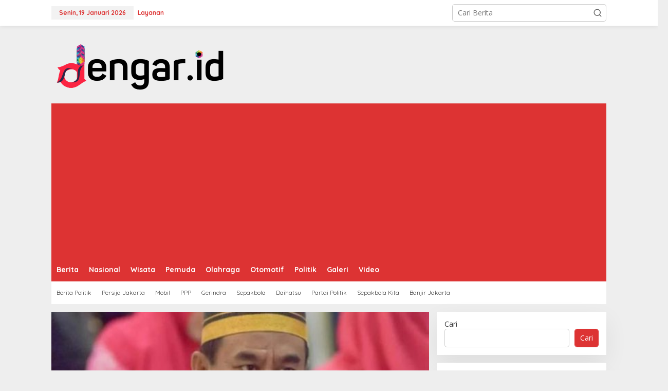

--- FILE ---
content_type: text/html; charset=UTF-8
request_url: https://dengar.id/tag/ketua-kpu-dompu/
body_size: 19561
content:
<!DOCTYPE html>
<html dir="ltr" lang="id" prefix="og: https://ogp.me/ns#">
<head itemscope="itemscope" itemtype="https://schema.org/WebSite">
<meta charset="UTF-8">
<meta name="viewport" content="width=device-width, initial-scale=1">
<link rel="profile" href="http://gmpg.org/xfn/11">

<title>Ketua KPU Dompu - dengar.id</title>

		<!-- All in One SEO Pro 4.7.7 - aioseo.com -->
	<meta name="robots" content="max-image-preview:large" />
	<link rel="canonical" href="https://dengar.id/tag/ketua-kpu-dompu/" />
	<meta name="generator" content="All in One SEO Pro (AIOSEO) 4.7.7" />
		<meta property="og:locale" content="id_ID" />
		<meta property="og:site_name" content="dengar.id - Berita Lintas Nusantara" />
		<meta property="og:type" content="article" />
		<meta property="og:title" content="Ketua KPU Dompu - dengar.id" />
		<meta property="og:url" content="https://dengar.id/tag/ketua-kpu-dompu/" />
		<meta name="twitter:card" content="summary_large_image" />
		<meta name="twitter:title" content="Ketua KPU Dompu - dengar.id" />
		<meta name="twitter:image" content="https://dengar.id/wp-content/uploads/2022/05/cropped-1.png" />
		<script type="application/ld+json" class="aioseo-schema">
			{"@context":"https:\/\/schema.org","@graph":[{"@type":"BreadcrumbList","@id":"https:\/\/dengar.id\/tag\/ketua-kpu-dompu\/#breadcrumblist","itemListElement":[{"@type":"ListItem","@id":"https:\/\/dengar.id\/#listItem","position":1,"name":"Home","item":"https:\/\/dengar.id\/","nextItem":{"@type":"ListItem","@id":"https:\/\/dengar.id\/tag\/ketua-kpu-dompu\/#listItem","name":"Ketua KPU Dompu"}},{"@type":"ListItem","@id":"https:\/\/dengar.id\/tag\/ketua-kpu-dompu\/#listItem","position":2,"name":"Ketua KPU Dompu","previousItem":{"@type":"ListItem","@id":"https:\/\/dengar.id\/#listItem","name":"Home"}}]},{"@type":"CollectionPage","@id":"https:\/\/dengar.id\/tag\/ketua-kpu-dompu\/#collectionpage","url":"https:\/\/dengar.id\/tag\/ketua-kpu-dompu\/","name":"Ketua KPU Dompu - dengar.id","inLanguage":"id-ID","isPartOf":{"@id":"https:\/\/dengar.id\/#website"},"breadcrumb":{"@id":"https:\/\/dengar.id\/tag\/ketua-kpu-dompu\/#breadcrumblist"}},{"@type":"Organization","@id":"https:\/\/dengar.id\/#organization","name":"dengar.id","description":"Berita Lintas Nusantara","url":"https:\/\/dengar.id\/","logo":{"@type":"ImageObject","url":"https:\/\/dengar.id\/wp-content\/uploads\/2022\/05\/2-e1651679586486.png","@id":"https:\/\/dengar.id\/tag\/ketua-kpu-dompu\/#organizationLogo","width":348,"height":121,"caption":"Logo Dengar.ci"},"image":{"@id":"https:\/\/dengar.id\/tag\/ketua-kpu-dompu\/#organizationLogo"}},{"@type":"WebSite","@id":"https:\/\/dengar.id\/#website","url":"https:\/\/dengar.id\/","name":"dengar.id","description":"Berita Lintas Nusantara","inLanguage":"id-ID","publisher":{"@id":"https:\/\/dengar.id\/#organization"}}]}
		</script>
		<!-- All in One SEO Pro -->

<link rel='dns-prefetch' href='//fonts.googleapis.com' />
<link rel='dns-prefetch' href='//www.googletagmanager.com' />
<link rel='dns-prefetch' href='//pagead2.googlesyndication.com' />
<link rel="alternate" type="application/rss+xml" title="dengar.id &raquo; Feed" href="https://dengar.id/feed/" />
<link rel="alternate" type="application/rss+xml" title="dengar.id &raquo; Umpan Komentar" href="https://dengar.id/comments/feed/" />
<link rel="alternate" type="application/rss+xml" title="dengar.id &raquo; Ketua KPU Dompu Umpan Tag" href="https://dengar.id/tag/ketua-kpu-dompu/feed/" />
		<!-- This site uses the Google Analytics by MonsterInsights plugin v9.11.1 - Using Analytics tracking - https://www.monsterinsights.com/ -->
		<!-- Note: MonsterInsights is not currently configured on this site. The site owner needs to authenticate with Google Analytics in the MonsterInsights settings panel. -->
					<!-- No tracking code set -->
				<!-- / Google Analytics by MonsterInsights -->
		<style id='wp-img-auto-sizes-contain-inline-css' type='text/css'>
img:is([sizes=auto i],[sizes^="auto," i]){contain-intrinsic-size:3000px 1500px}
/*# sourceURL=wp-img-auto-sizes-contain-inline-css */
</style>
<style id='wp-emoji-styles-inline-css' type='text/css'>

	img.wp-smiley, img.emoji {
		display: inline !important;
		border: none !important;
		box-shadow: none !important;
		height: 1em !important;
		width: 1em !important;
		margin: 0 0.07em !important;
		vertical-align: -0.1em !important;
		background: none !important;
		padding: 0 !important;
	}
/*# sourceURL=wp-emoji-styles-inline-css */
</style>
<style id='wp-block-library-inline-css' type='text/css'>
:root{--wp-block-synced-color:#7a00df;--wp-block-synced-color--rgb:122,0,223;--wp-bound-block-color:var(--wp-block-synced-color);--wp-editor-canvas-background:#ddd;--wp-admin-theme-color:#007cba;--wp-admin-theme-color--rgb:0,124,186;--wp-admin-theme-color-darker-10:#006ba1;--wp-admin-theme-color-darker-10--rgb:0,107,160.5;--wp-admin-theme-color-darker-20:#005a87;--wp-admin-theme-color-darker-20--rgb:0,90,135;--wp-admin-border-width-focus:2px}@media (min-resolution:192dpi){:root{--wp-admin-border-width-focus:1.5px}}.wp-element-button{cursor:pointer}:root .has-very-light-gray-background-color{background-color:#eee}:root .has-very-dark-gray-background-color{background-color:#313131}:root .has-very-light-gray-color{color:#eee}:root .has-very-dark-gray-color{color:#313131}:root .has-vivid-green-cyan-to-vivid-cyan-blue-gradient-background{background:linear-gradient(135deg,#00d084,#0693e3)}:root .has-purple-crush-gradient-background{background:linear-gradient(135deg,#34e2e4,#4721fb 50%,#ab1dfe)}:root .has-hazy-dawn-gradient-background{background:linear-gradient(135deg,#faaca8,#dad0ec)}:root .has-subdued-olive-gradient-background{background:linear-gradient(135deg,#fafae1,#67a671)}:root .has-atomic-cream-gradient-background{background:linear-gradient(135deg,#fdd79a,#004a59)}:root .has-nightshade-gradient-background{background:linear-gradient(135deg,#330968,#31cdcf)}:root .has-midnight-gradient-background{background:linear-gradient(135deg,#020381,#2874fc)}:root{--wp--preset--font-size--normal:16px;--wp--preset--font-size--huge:42px}.has-regular-font-size{font-size:1em}.has-larger-font-size{font-size:2.625em}.has-normal-font-size{font-size:var(--wp--preset--font-size--normal)}.has-huge-font-size{font-size:var(--wp--preset--font-size--huge)}.has-text-align-center{text-align:center}.has-text-align-left{text-align:left}.has-text-align-right{text-align:right}.has-fit-text{white-space:nowrap!important}#end-resizable-editor-section{display:none}.aligncenter{clear:both}.items-justified-left{justify-content:flex-start}.items-justified-center{justify-content:center}.items-justified-right{justify-content:flex-end}.items-justified-space-between{justify-content:space-between}.screen-reader-text{border:0;clip-path:inset(50%);height:1px;margin:-1px;overflow:hidden;padding:0;position:absolute;width:1px;word-wrap:normal!important}.screen-reader-text:focus{background-color:#ddd;clip-path:none;color:#444;display:block;font-size:1em;height:auto;left:5px;line-height:normal;padding:15px 23px 14px;text-decoration:none;top:5px;width:auto;z-index:100000}html :where(.has-border-color){border-style:solid}html :where([style*=border-top-color]){border-top-style:solid}html :where([style*=border-right-color]){border-right-style:solid}html :where([style*=border-bottom-color]){border-bottom-style:solid}html :where([style*=border-left-color]){border-left-style:solid}html :where([style*=border-width]){border-style:solid}html :where([style*=border-top-width]){border-top-style:solid}html :where([style*=border-right-width]){border-right-style:solid}html :where([style*=border-bottom-width]){border-bottom-style:solid}html :where([style*=border-left-width]){border-left-style:solid}html :where(img[class*=wp-image-]){height:auto;max-width:100%}:where(figure){margin:0 0 1em}html :where(.is-position-sticky){--wp-admin--admin-bar--position-offset:var(--wp-admin--admin-bar--height,0px)}@media screen and (max-width:600px){html :where(.is-position-sticky){--wp-admin--admin-bar--position-offset:0px}}

/*# sourceURL=wp-block-library-inline-css */
</style><style id='wp-block-heading-inline-css' type='text/css'>
h1:where(.wp-block-heading).has-background,h2:where(.wp-block-heading).has-background,h3:where(.wp-block-heading).has-background,h4:where(.wp-block-heading).has-background,h5:where(.wp-block-heading).has-background,h6:where(.wp-block-heading).has-background{padding:1.25em 2.375em}h1.has-text-align-left[style*=writing-mode]:where([style*=vertical-lr]),h1.has-text-align-right[style*=writing-mode]:where([style*=vertical-rl]),h2.has-text-align-left[style*=writing-mode]:where([style*=vertical-lr]),h2.has-text-align-right[style*=writing-mode]:where([style*=vertical-rl]),h3.has-text-align-left[style*=writing-mode]:where([style*=vertical-lr]),h3.has-text-align-right[style*=writing-mode]:where([style*=vertical-rl]),h4.has-text-align-left[style*=writing-mode]:where([style*=vertical-lr]),h4.has-text-align-right[style*=writing-mode]:where([style*=vertical-rl]),h5.has-text-align-left[style*=writing-mode]:where([style*=vertical-lr]),h5.has-text-align-right[style*=writing-mode]:where([style*=vertical-rl]),h6.has-text-align-left[style*=writing-mode]:where([style*=vertical-lr]),h6.has-text-align-right[style*=writing-mode]:where([style*=vertical-rl]){rotate:180deg}
/*# sourceURL=https://dengar.id/wp-includes/blocks/heading/style.min.css */
</style>
<style id='wp-block-latest-posts-inline-css' type='text/css'>
.wp-block-latest-posts{box-sizing:border-box}.wp-block-latest-posts.alignleft{margin-right:2em}.wp-block-latest-posts.alignright{margin-left:2em}.wp-block-latest-posts.wp-block-latest-posts__list{list-style:none}.wp-block-latest-posts.wp-block-latest-posts__list li{clear:both;overflow-wrap:break-word}.wp-block-latest-posts.is-grid{display:flex;flex-wrap:wrap}.wp-block-latest-posts.is-grid li{margin:0 1.25em 1.25em 0;width:100%}@media (min-width:600px){.wp-block-latest-posts.columns-2 li{width:calc(50% - .625em)}.wp-block-latest-posts.columns-2 li:nth-child(2n){margin-right:0}.wp-block-latest-posts.columns-3 li{width:calc(33.33333% - .83333em)}.wp-block-latest-posts.columns-3 li:nth-child(3n){margin-right:0}.wp-block-latest-posts.columns-4 li{width:calc(25% - .9375em)}.wp-block-latest-posts.columns-4 li:nth-child(4n){margin-right:0}.wp-block-latest-posts.columns-5 li{width:calc(20% - 1em)}.wp-block-latest-posts.columns-5 li:nth-child(5n){margin-right:0}.wp-block-latest-posts.columns-6 li{width:calc(16.66667% - 1.04167em)}.wp-block-latest-posts.columns-6 li:nth-child(6n){margin-right:0}}:root :where(.wp-block-latest-posts.is-grid){padding:0}:root :where(.wp-block-latest-posts.wp-block-latest-posts__list){padding-left:0}.wp-block-latest-posts__post-author,.wp-block-latest-posts__post-date{display:block;font-size:.8125em}.wp-block-latest-posts__post-excerpt,.wp-block-latest-posts__post-full-content{margin-bottom:1em;margin-top:.5em}.wp-block-latest-posts__featured-image a{display:inline-block}.wp-block-latest-posts__featured-image img{height:auto;max-width:100%;width:auto}.wp-block-latest-posts__featured-image.alignleft{float:left;margin-right:1em}.wp-block-latest-posts__featured-image.alignright{float:right;margin-left:1em}.wp-block-latest-posts__featured-image.aligncenter{margin-bottom:1em;text-align:center}
/*# sourceURL=https://dengar.id/wp-includes/blocks/latest-posts/style.min.css */
</style>
<style id='wp-block-search-inline-css' type='text/css'>
.wp-block-search__button{margin-left:10px;word-break:normal}.wp-block-search__button.has-icon{line-height:0}.wp-block-search__button svg{height:1.25em;min-height:24px;min-width:24px;width:1.25em;fill:currentColor;vertical-align:text-bottom}:where(.wp-block-search__button){border:1px solid #ccc;padding:6px 10px}.wp-block-search__inside-wrapper{display:flex;flex:auto;flex-wrap:nowrap;max-width:100%}.wp-block-search__label{width:100%}.wp-block-search.wp-block-search__button-only .wp-block-search__button{box-sizing:border-box;display:flex;flex-shrink:0;justify-content:center;margin-left:0;max-width:100%}.wp-block-search.wp-block-search__button-only .wp-block-search__inside-wrapper{min-width:0!important;transition-property:width}.wp-block-search.wp-block-search__button-only .wp-block-search__input{flex-basis:100%;transition-duration:.3s}.wp-block-search.wp-block-search__button-only.wp-block-search__searchfield-hidden,.wp-block-search.wp-block-search__button-only.wp-block-search__searchfield-hidden .wp-block-search__inside-wrapper{overflow:hidden}.wp-block-search.wp-block-search__button-only.wp-block-search__searchfield-hidden .wp-block-search__input{border-left-width:0!important;border-right-width:0!important;flex-basis:0;flex-grow:0;margin:0;min-width:0!important;padding-left:0!important;padding-right:0!important;width:0!important}:where(.wp-block-search__input){appearance:none;border:1px solid #949494;flex-grow:1;font-family:inherit;font-size:inherit;font-style:inherit;font-weight:inherit;letter-spacing:inherit;line-height:inherit;margin-left:0;margin-right:0;min-width:3rem;padding:8px;text-decoration:unset!important;text-transform:inherit}:where(.wp-block-search__button-inside .wp-block-search__inside-wrapper){background-color:#fff;border:1px solid #949494;box-sizing:border-box;padding:4px}:where(.wp-block-search__button-inside .wp-block-search__inside-wrapper) .wp-block-search__input{border:none;border-radius:0;padding:0 4px}:where(.wp-block-search__button-inside .wp-block-search__inside-wrapper) .wp-block-search__input:focus{outline:none}:where(.wp-block-search__button-inside .wp-block-search__inside-wrapper) :where(.wp-block-search__button){padding:4px 8px}.wp-block-search.aligncenter .wp-block-search__inside-wrapper{margin:auto}.wp-block[data-align=right] .wp-block-search.wp-block-search__button-only .wp-block-search__inside-wrapper{float:right}
/*# sourceURL=https://dengar.id/wp-includes/blocks/search/style.min.css */
</style>
<style id='wp-block-group-inline-css' type='text/css'>
.wp-block-group{box-sizing:border-box}:where(.wp-block-group.wp-block-group-is-layout-constrained){position:relative}
/*# sourceURL=https://dengar.id/wp-includes/blocks/group/style.min.css */
</style>
<style id='wp-block-paragraph-inline-css' type='text/css'>
.is-small-text{font-size:.875em}.is-regular-text{font-size:1em}.is-large-text{font-size:2.25em}.is-larger-text{font-size:3em}.has-drop-cap:not(:focus):first-letter{float:left;font-size:8.4em;font-style:normal;font-weight:100;line-height:.68;margin:.05em .1em 0 0;text-transform:uppercase}body.rtl .has-drop-cap:not(:focus):first-letter{float:none;margin-left:.1em}p.has-drop-cap.has-background{overflow:hidden}:root :where(p.has-background){padding:1.25em 2.375em}:where(p.has-text-color:not(.has-link-color)) a{color:inherit}p.has-text-align-left[style*="writing-mode:vertical-lr"],p.has-text-align-right[style*="writing-mode:vertical-rl"]{rotate:180deg}
/*# sourceURL=https://dengar.id/wp-includes/blocks/paragraph/style.min.css */
</style>
<style id='global-styles-inline-css' type='text/css'>
:root{--wp--preset--aspect-ratio--square: 1;--wp--preset--aspect-ratio--4-3: 4/3;--wp--preset--aspect-ratio--3-4: 3/4;--wp--preset--aspect-ratio--3-2: 3/2;--wp--preset--aspect-ratio--2-3: 2/3;--wp--preset--aspect-ratio--16-9: 16/9;--wp--preset--aspect-ratio--9-16: 9/16;--wp--preset--color--black: #000000;--wp--preset--color--cyan-bluish-gray: #abb8c3;--wp--preset--color--white: #ffffff;--wp--preset--color--pale-pink: #f78da7;--wp--preset--color--vivid-red: #cf2e2e;--wp--preset--color--luminous-vivid-orange: #ff6900;--wp--preset--color--luminous-vivid-amber: #fcb900;--wp--preset--color--light-green-cyan: #7bdcb5;--wp--preset--color--vivid-green-cyan: #00d084;--wp--preset--color--pale-cyan-blue: #8ed1fc;--wp--preset--color--vivid-cyan-blue: #0693e3;--wp--preset--color--vivid-purple: #9b51e0;--wp--preset--gradient--vivid-cyan-blue-to-vivid-purple: linear-gradient(135deg,rgb(6,147,227) 0%,rgb(155,81,224) 100%);--wp--preset--gradient--light-green-cyan-to-vivid-green-cyan: linear-gradient(135deg,rgb(122,220,180) 0%,rgb(0,208,130) 100%);--wp--preset--gradient--luminous-vivid-amber-to-luminous-vivid-orange: linear-gradient(135deg,rgb(252,185,0) 0%,rgb(255,105,0) 100%);--wp--preset--gradient--luminous-vivid-orange-to-vivid-red: linear-gradient(135deg,rgb(255,105,0) 0%,rgb(207,46,46) 100%);--wp--preset--gradient--very-light-gray-to-cyan-bluish-gray: linear-gradient(135deg,rgb(238,238,238) 0%,rgb(169,184,195) 100%);--wp--preset--gradient--cool-to-warm-spectrum: linear-gradient(135deg,rgb(74,234,220) 0%,rgb(151,120,209) 20%,rgb(207,42,186) 40%,rgb(238,44,130) 60%,rgb(251,105,98) 80%,rgb(254,248,76) 100%);--wp--preset--gradient--blush-light-purple: linear-gradient(135deg,rgb(255,206,236) 0%,rgb(152,150,240) 100%);--wp--preset--gradient--blush-bordeaux: linear-gradient(135deg,rgb(254,205,165) 0%,rgb(254,45,45) 50%,rgb(107,0,62) 100%);--wp--preset--gradient--luminous-dusk: linear-gradient(135deg,rgb(255,203,112) 0%,rgb(199,81,192) 50%,rgb(65,88,208) 100%);--wp--preset--gradient--pale-ocean: linear-gradient(135deg,rgb(255,245,203) 0%,rgb(182,227,212) 50%,rgb(51,167,181) 100%);--wp--preset--gradient--electric-grass: linear-gradient(135deg,rgb(202,248,128) 0%,rgb(113,206,126) 100%);--wp--preset--gradient--midnight: linear-gradient(135deg,rgb(2,3,129) 0%,rgb(40,116,252) 100%);--wp--preset--font-size--small: 13px;--wp--preset--font-size--medium: 20px;--wp--preset--font-size--large: 36px;--wp--preset--font-size--x-large: 42px;--wp--preset--spacing--20: 0.44rem;--wp--preset--spacing--30: 0.67rem;--wp--preset--spacing--40: 1rem;--wp--preset--spacing--50: 1.5rem;--wp--preset--spacing--60: 2.25rem;--wp--preset--spacing--70: 3.38rem;--wp--preset--spacing--80: 5.06rem;--wp--preset--shadow--natural: 6px 6px 9px rgba(0, 0, 0, 0.2);--wp--preset--shadow--deep: 12px 12px 50px rgba(0, 0, 0, 0.4);--wp--preset--shadow--sharp: 6px 6px 0px rgba(0, 0, 0, 0.2);--wp--preset--shadow--outlined: 6px 6px 0px -3px rgb(255, 255, 255), 6px 6px rgb(0, 0, 0);--wp--preset--shadow--crisp: 6px 6px 0px rgb(0, 0, 0);}:where(.is-layout-flex){gap: 0.5em;}:where(.is-layout-grid){gap: 0.5em;}body .is-layout-flex{display: flex;}.is-layout-flex{flex-wrap: wrap;align-items: center;}.is-layout-flex > :is(*, div){margin: 0;}body .is-layout-grid{display: grid;}.is-layout-grid > :is(*, div){margin: 0;}:where(.wp-block-columns.is-layout-flex){gap: 2em;}:where(.wp-block-columns.is-layout-grid){gap: 2em;}:where(.wp-block-post-template.is-layout-flex){gap: 1.25em;}:where(.wp-block-post-template.is-layout-grid){gap: 1.25em;}.has-black-color{color: var(--wp--preset--color--black) !important;}.has-cyan-bluish-gray-color{color: var(--wp--preset--color--cyan-bluish-gray) !important;}.has-white-color{color: var(--wp--preset--color--white) !important;}.has-pale-pink-color{color: var(--wp--preset--color--pale-pink) !important;}.has-vivid-red-color{color: var(--wp--preset--color--vivid-red) !important;}.has-luminous-vivid-orange-color{color: var(--wp--preset--color--luminous-vivid-orange) !important;}.has-luminous-vivid-amber-color{color: var(--wp--preset--color--luminous-vivid-amber) !important;}.has-light-green-cyan-color{color: var(--wp--preset--color--light-green-cyan) !important;}.has-vivid-green-cyan-color{color: var(--wp--preset--color--vivid-green-cyan) !important;}.has-pale-cyan-blue-color{color: var(--wp--preset--color--pale-cyan-blue) !important;}.has-vivid-cyan-blue-color{color: var(--wp--preset--color--vivid-cyan-blue) !important;}.has-vivid-purple-color{color: var(--wp--preset--color--vivid-purple) !important;}.has-black-background-color{background-color: var(--wp--preset--color--black) !important;}.has-cyan-bluish-gray-background-color{background-color: var(--wp--preset--color--cyan-bluish-gray) !important;}.has-white-background-color{background-color: var(--wp--preset--color--white) !important;}.has-pale-pink-background-color{background-color: var(--wp--preset--color--pale-pink) !important;}.has-vivid-red-background-color{background-color: var(--wp--preset--color--vivid-red) !important;}.has-luminous-vivid-orange-background-color{background-color: var(--wp--preset--color--luminous-vivid-orange) !important;}.has-luminous-vivid-amber-background-color{background-color: var(--wp--preset--color--luminous-vivid-amber) !important;}.has-light-green-cyan-background-color{background-color: var(--wp--preset--color--light-green-cyan) !important;}.has-vivid-green-cyan-background-color{background-color: var(--wp--preset--color--vivid-green-cyan) !important;}.has-pale-cyan-blue-background-color{background-color: var(--wp--preset--color--pale-cyan-blue) !important;}.has-vivid-cyan-blue-background-color{background-color: var(--wp--preset--color--vivid-cyan-blue) !important;}.has-vivid-purple-background-color{background-color: var(--wp--preset--color--vivid-purple) !important;}.has-black-border-color{border-color: var(--wp--preset--color--black) !important;}.has-cyan-bluish-gray-border-color{border-color: var(--wp--preset--color--cyan-bluish-gray) !important;}.has-white-border-color{border-color: var(--wp--preset--color--white) !important;}.has-pale-pink-border-color{border-color: var(--wp--preset--color--pale-pink) !important;}.has-vivid-red-border-color{border-color: var(--wp--preset--color--vivid-red) !important;}.has-luminous-vivid-orange-border-color{border-color: var(--wp--preset--color--luminous-vivid-orange) !important;}.has-luminous-vivid-amber-border-color{border-color: var(--wp--preset--color--luminous-vivid-amber) !important;}.has-light-green-cyan-border-color{border-color: var(--wp--preset--color--light-green-cyan) !important;}.has-vivid-green-cyan-border-color{border-color: var(--wp--preset--color--vivid-green-cyan) !important;}.has-pale-cyan-blue-border-color{border-color: var(--wp--preset--color--pale-cyan-blue) !important;}.has-vivid-cyan-blue-border-color{border-color: var(--wp--preset--color--vivid-cyan-blue) !important;}.has-vivid-purple-border-color{border-color: var(--wp--preset--color--vivid-purple) !important;}.has-vivid-cyan-blue-to-vivid-purple-gradient-background{background: var(--wp--preset--gradient--vivid-cyan-blue-to-vivid-purple) !important;}.has-light-green-cyan-to-vivid-green-cyan-gradient-background{background: var(--wp--preset--gradient--light-green-cyan-to-vivid-green-cyan) !important;}.has-luminous-vivid-amber-to-luminous-vivid-orange-gradient-background{background: var(--wp--preset--gradient--luminous-vivid-amber-to-luminous-vivid-orange) !important;}.has-luminous-vivid-orange-to-vivid-red-gradient-background{background: var(--wp--preset--gradient--luminous-vivid-orange-to-vivid-red) !important;}.has-very-light-gray-to-cyan-bluish-gray-gradient-background{background: var(--wp--preset--gradient--very-light-gray-to-cyan-bluish-gray) !important;}.has-cool-to-warm-spectrum-gradient-background{background: var(--wp--preset--gradient--cool-to-warm-spectrum) !important;}.has-blush-light-purple-gradient-background{background: var(--wp--preset--gradient--blush-light-purple) !important;}.has-blush-bordeaux-gradient-background{background: var(--wp--preset--gradient--blush-bordeaux) !important;}.has-luminous-dusk-gradient-background{background: var(--wp--preset--gradient--luminous-dusk) !important;}.has-pale-ocean-gradient-background{background: var(--wp--preset--gradient--pale-ocean) !important;}.has-electric-grass-gradient-background{background: var(--wp--preset--gradient--electric-grass) !important;}.has-midnight-gradient-background{background: var(--wp--preset--gradient--midnight) !important;}.has-small-font-size{font-size: var(--wp--preset--font-size--small) !important;}.has-medium-font-size{font-size: var(--wp--preset--font-size--medium) !important;}.has-large-font-size{font-size: var(--wp--preset--font-size--large) !important;}.has-x-large-font-size{font-size: var(--wp--preset--font-size--x-large) !important;}
/*# sourceURL=global-styles-inline-css */
</style>

<style id='classic-theme-styles-inline-css' type='text/css'>
/*! This file is auto-generated */
.wp-block-button__link{color:#fff;background-color:#32373c;border-radius:9999px;box-shadow:none;text-decoration:none;padding:calc(.667em + 2px) calc(1.333em + 2px);font-size:1.125em}.wp-block-file__button{background:#32373c;color:#fff;text-decoration:none}
/*# sourceURL=/wp-includes/css/classic-themes.min.css */
</style>
<link rel='stylesheet' id='newkarma-core-css' href='https://dengar.id/wp-content/plugins/newkarma-core/css/newkarma-core.css?ver=2.0.5' type='text/css' media='all' />
<link rel='stylesheet' id='newkarma-fonts-css' href='https://fonts.googleapis.com/css?family=Quicksand%3Aregular%2C700%2C300%7COpen+Sans%3Aregular%2Citalic%2C700%2C600%2C300%26subset%3Dlatin%2C&#038;ver=2.1.0' type='text/css' media='all' />
<link rel='stylesheet' id='newkarma-style-css' href='https://dengar.id/wp-content/themes/newkarma/style.css?ver=2.1.0' type='text/css' media='all' />
<style id='newkarma-style-inline-css' type='text/css'>
body{color:#323233;font-family:"Open Sans","Helvetica", Arial;font-weight:500;font-size:14px;}h1.entry-title{color:#dd3333;}kbd,a.button,button,.button,button.button,input[type="button"],input[type="reset"],input[type="submit"],.tagcloud a,.tagcloud ul,.prevnextpost-links a .prevnextpost,.page-links .page-link-number,ul.page-numbers li span.page-numbers,.sidr,#navigationamp,.gmr_widget_content ul.gmr-tabs,.index-page-numbers,.cat-links-bg{background-color:#dd3333;}blockquote,a.button,button,.button,button.button,input[type="button"],input[type="reset"],input[type="submit"],.gmr-theme div.sharedaddy h3.sd-title:before,.gmr_widget_content ul.gmr-tabs li a,.bypostauthor > .comment-body{border-color:#dd3333;}.gmr-meta-topic a,.newkarma-rp-widget .rp-number,.gmr-owl-carousel .gmr-slide-topic a,.tab-comment-number{color:#d17812;}.page-title span,h3.comment-reply-title,.widget-title span,.gmr_widget_content ul.gmr-tabs li a.js-tabs__title-active{border-color:#d17812;}.gmr-menuwrap #primary-menu > li > a:hover,.gmr-menuwrap #primary-menu > li.page_item_has_children:hover > a,.gmr-menuwrap #primary-menu > li.menu-item-has-children:hover > a,.gmr-mainmenu #primary-menu > li:hover > a,.gmr-mainmenu #primary-menu > .current-menu-item > a,.gmr-mainmenu #primary-menu > .current-menu-ancestor > a,.gmr-mainmenu #primary-menu > .current_page_item > a,.gmr-mainmenu #primary-menu > .current_page_ancestor > a{box-shadow:inset 0px -5px 0px 0px#d17812;}.tab-content .newkarma-rp-widget .rp-number,.owl-theme .owl-controls .owl-page.active span{background-color:#d17812;}a{color:#000000;}a:hover,a:focus,a:active{color:#9b6b23;}.site-title a{color:#e23f34;}.site-description{color:#f4f4f4;}.gmr-menuwrap,.gmr-sticky .top-header.sticky-menu,.gmr-mainmenu #primary-menu .sub-menu,.gmr-mainmenu #primary-menu .children{background-color:#dd3333;}#gmr-responsive-menu,.gmr-mainmenu #primary-menu > li > a,.gmr-mainmenu #primary-menu .sub-menu a,.gmr-mainmenu #primary-menu .children a,.sidr ul li ul li a,.sidr ul li a,#navigationamp ul li ul li a,#navigationamp ul li a{color:#ffffff;}.gmr-mainmenu #primary-menu > li.menu-border > a span,.gmr-mainmenu #primary-menu > li.page_item_has_children > a:after,.gmr-mainmenu #primary-menu > li.menu-item-has-children > a:after,.gmr-mainmenu #primary-menu .sub-menu > li.page_item_has_children > a:after,.gmr-mainmenu #primary-menu .sub-menu > li.menu-item-has-children > a:after,.gmr-mainmenu #primary-menu .children > li.page_item_has_children > a:after,.gmr-mainmenu #primary-menu .children > li.menu-item-has-children > a:after{border-color:#ffffff;}#gmr-responsive-menu:hover,.gmr-mainmenu #primary-menu > li:hover > a,.gmr-mainmenu #primary-menu .current-menu-item > a,.gmr-mainmenu #primary-menu .current-menu-ancestor > a,.gmr-mainmenu #primary-menu .current_page_item > a,.gmr-mainmenu #primary-menu .current_page_ancestor > a,.sidr ul li ul li a:hover,.sidr ul li a:hover{color:#ffffff;}.gmr-mainmenu #primary-menu > li.menu-border:hover > a span,.gmr-mainmenu #primary-menu > li.menu-border.current-menu-item > a span,.gmr-mainmenu #primary-menu > li.menu-border.current-menu-ancestor > a span,.gmr-mainmenu #primary-menu > li.menu-border.current_page_item > a span,.gmr-mainmenu #primary-menu > li.menu-border.current_page_ancestor > a span,.gmr-mainmenu #primary-menu > li.page_item_has_children:hover > a:after,.gmr-mainmenu #primary-menu > li.menu-item-has-children:hover > a:after{border-color:#ffffff;}.gmr-mainmenu #primary-menu > li:hover > a,.gmr-mainmenu #primary-menu .current-menu-item > a,.gmr-mainmenu #primary-menu .current-menu-ancestor > a,.gmr-mainmenu #primary-menu .current_page_item > a,.gmr-mainmenu #primary-menu .current_page_ancestor > a{background-color:#ffffff;}.gmr-secondmenuwrap,.gmr-secondmenu #primary-menu .sub-menu,.gmr-secondmenu #primary-menu .children{background-color:#ffffff;}.gmr-secondmenu #primary-menu > li > a,.gmr-secondmenu #primary-menu .sub-menu a,.gmr-secondmenu #primary-menu .children a{color:#444444;}.gmr-secondmenu #primary-menu > li.page_item_has_children > a:after,.gmr-secondmenu #primary-menu > li.menu-item-has-children > a:after,.gmr-secondmenu #primary-menu .sub-menu > li.page_item_has_children > a:after,.gmr-secondmenu #primary-menu .sub-menu > li.menu-item-has-children > a:after,.gmr-secondmenu #primary-menu .children > li.page_item_has_children > a:after,.gmr-secondmenu #primary-menu .children > li.menu-item-has-children > a:after{border-color:#444444;}.gmr-topnavwrap{background-color:#ffffff;}#gmr-topnavresponsive-menu svg,.gmr-topnavmenu #primary-menu > li > a,.gmr-top-date,.search-trigger .gmr-icon{color:#dd3333;}.gmr-topnavmenu #primary-menu > li.menu-border > a span,.gmr-topnavmenu #primary-menu > li.page_item_has_children > a:after,.gmr-topnavmenu #primary-menu > li.menu-item-has-children > a:after,.gmr-topnavmenu #primary-menu .sub-menu > li.page_item_has_children > a:after,.gmr-topnavmenu #primary-menu .sub-menu > li.menu-item-has-children > a:after,.gmr-topnavmenu #primary-menu .children > li.page_item_has_children > a:after,.gmr-topnavmenu #primary-menu .children > li.menu-item-has-children > a:after{border-color:#dd3333;}#gmr-topnavresponsive-menu:hover,.gmr-topnavmenu #primary-menu > li:hover > a,.gmr-topnavmenu #primary-menu .current-menu-item > a,.gmr-topnavmenu #primary-menu .current-menu-ancestor > a,.gmr-topnavmenu #primary-menu .current_page_item > a,.gmr-topnavmenu #primary-menu .current_page_ancestor > a,.gmr-social-icon ul > li > a:hover{color:#dd3333;}.gmr-topnavmenu #primary-menu > li.menu-border:hover > a span,.gmr-topnavmenu #primary-menu > li.menu-border.current-menu-item > a span,.gmr-topnavmenu #primary-menu > li.menu-border.current-menu-ancestor > a span,.gmr-topnavmenu #primary-menu > li.menu-border.current_page_item > a span,.gmr-topnavmenu #primary-menu > li.menu-border.current_page_ancestor > a span,.gmr-topnavmenu #primary-menu > li.page_item_has_children:hover > a:after,.gmr-topnavmenu #primary-menu > li.menu-item-has-children:hover > a:after{border-color:#dd3333;}.gmr-owl-carousel .gmr-slide-title a{color:#ffffff;}.gmr-owl-carousel .item:hover .gmr-slide-title a{color:#bfbfbf;}.site-main-single{background-color:#ffffff;}.gmr-related-infinite .view-more-button:hover{color:#ffffff;}.site-main-archive{background-color:#ffffff;}ul.page-numbers li span.page-numbers{color:#ffffff;}.site-main-archive,a.read-more{color:#303030;}.site-main-archive h2.entry-title a,.site-main-archive .gmr-ajax-text{color:#7a0c29;}.site-main-archive .gmr-archive:hover h2.entry-title a{color:#ba9b2a;}.gmr-focus-news.gmr-focus-gallery h2.entry-title a,.item .gmr-slide-title a,.newkarma-rp-widget .gmr-rp-bigthumbnail .gmr-rp-bigthumb-content .title-bigthumb{color:#ed4836;}.gmr-focus-news.gmr-focus-gallery:hover h2.entry-title a,.item:hover .gmr-slide-title a,.newkarma-rp-widget .gmr-rp-bigthumbnail:hover .gmr-rp-bigthumb-content .title-bigthumb{color:#ffff00;}h1,h2,h3,h4,h5,h6,.heading-font,.menu,.rp-title,.rsswidget,.gmr-metacontent,.gmr-metacontent-single,.gmr-ajax-text,.view-more-button,ul.single-social-icon li.social-text,.page-links,.gmr-top-date,ul.page-numbers li{font-family:"Quicksand","Helvetica", Arial;}.entry-content-single{font-size:16px;}h1{font-size:30px;}h2{font-size:26px;}h3{font-size:24px;}h4{font-size:22px;}h5{font-size:20px;}h6{font-size:18px;}.site-footer{background-color:#ffffff;color:#c45a2d;}ul.footer-social-icon li a{color:#dd3333;}ul.footer-social-icon li a,.footer-content{border-color:#dd3333;}ul.footer-social-icon li a:hover{color:#606060;border-color:#606060;}.site-footer a{color:#d60c0c;}.site-footer a:hover{color:#d6d6d6;}
/*# sourceURL=newkarma-style-inline-css */
</style>
<link rel="https://api.w.org/" href="https://dengar.id/wp-json/" /><link rel="alternate" title="JSON" type="application/json" href="https://dengar.id/wp-json/wp/v2/tags/1246" /><link rel="EditURI" type="application/rsd+xml" title="RSD" href="https://dengar.id/xmlrpc.php?rsd" />
<meta name="generator" content="WordPress 6.9" />
<meta name="generator" content="Site Kit by Google 1.162.0" />
<!-- Meta tag Google AdSense ditambahkan oleh Site Kit -->
<meta name="google-adsense-platform-account" content="ca-host-pub-2644536267352236">
<meta name="google-adsense-platform-domain" content="sitekit.withgoogle.com">
<!-- Akhir tag meta Google AdSense yang ditambahkan oleh Site Kit -->

<!-- Snippet Google AdSense telah ditambahkan oleh Site Kit -->
<script type="text/javascript" async="async" src="https://pagead2.googlesyndication.com/pagead/js/adsbygoogle.js?client=ca-pub-4418629542394165&amp;host=ca-host-pub-2644536267352236" crossorigin="anonymous"></script>

<!-- Snippet Google AdSense penutup telah ditambahkan oleh Site Kit -->
<link rel="icon" href="https://dengar.id/wp-content/uploads/2022/05/cropped-1-90x90.png" sizes="32x32" />
<link rel="icon" href="https://dengar.id/wp-content/uploads/2022/05/cropped-1.png" sizes="192x192" />
<link rel="apple-touch-icon" href="https://dengar.id/wp-content/uploads/2022/05/cropped-1.png" />
<meta name="msapplication-TileImage" content="https://dengar.id/wp-content/uploads/2022/05/cropped-1.png" />
<link rel='stylesheet' id='mediaelement-css' href='https://dengar.id/wp-includes/js/mediaelement/mediaelementplayer-legacy.min.css?ver=4.2.17' type='text/css' media='all' />
<link rel='stylesheet' id='wp-mediaelement-css' href='https://dengar.id/wp-includes/js/mediaelement/wp-mediaelement.min.css?ver=6.9' type='text/css' media='all' />
</head>

<body class="archive tag tag-ketua-kpu-dompu tag-1246 wp-theme-newkarma gmr-theme gmr-sticky group-blog hfeed" itemscope="itemscope" itemtype="https://schema.org/WebPage">

<a class="skip-link screen-reader-text" href="#main">Lewati ke konten</a>


<div class="gmr-topnavwrap clearfix">
	<div class="container-topnav">
		<div class="list-flex">
								<div class="row-flex gmr-table-date">
						<span class="gmr-top-date" data-lang="id"></span>
					</div>
					
			<div class="row-flex gmr-table-menu">
								<a id="gmr-topnavresponsive-menu" href="#menus" title="Menus" rel="nofollow"><svg xmlns="http://www.w3.org/2000/svg" xmlns:xlink="http://www.w3.org/1999/xlink" aria-hidden="true" role="img" width="1em" height="1em" preserveAspectRatio="xMidYMid meet" viewBox="0 0 24 24"><path d="M4 6h16v2H4zm0 5h16v2H4zm0 5h16v2H4z" fill="currentColor"/></svg></a>
				<div class="close-topnavmenu-wrap"><a id="close-topnavmenu-button" rel="nofollow" href="#"><svg xmlns="http://www.w3.org/2000/svg" xmlns:xlink="http://www.w3.org/1999/xlink" aria-hidden="true" role="img" width="1em" height="1em" preserveAspectRatio="xMidYMid meet" viewBox="0 0 1024 1024"><path d="M685.4 354.8c0-4.4-3.6-8-8-8l-66 .3L512 465.6l-99.3-118.4l-66.1-.3c-4.4 0-8 3.5-8 8c0 1.9.7 3.7 1.9 5.2l130.1 155L340.5 670a8.32 8.32 0 0 0-1.9 5.2c0 4.4 3.6 8 8 8l66.1-.3L512 564.4l99.3 118.4l66 .3c4.4 0 8-3.5 8-8c0-1.9-.7-3.7-1.9-5.2L553.5 515l130.1-155c1.2-1.4 1.8-3.3 1.8-5.2z" fill="currentColor"/><path d="M512 65C264.6 65 64 265.6 64 513s200.6 448 448 448s448-200.6 448-448S759.4 65 512 65zm0 820c-205.4 0-372-166.6-372-372s166.6-372 372-372s372 166.6 372 372s-166.6 372-372 372z" fill="currentColor"/></svg></a></div>
				<nav id="site-navigation" class="gmr-topnavmenu pull-right" role="navigation" itemscope="itemscope" itemtype="https://schema.org/SiteNavigationElement">
					<ul id="primary-menu" class="menu"><li id="menu-item-59" class="menu-item menu-item-type-post_type menu-item-object-page menu-item-59"><a href="https://dengar.id/terms-of-service/" title="Terms of Service" itemprop="url"><span itemprop="name">Layanan</span></a></li>
</ul>				</nav><!-- #site-navigation -->
							</div>
			<div class="row-flex gmr-menu-mobile-wrap text-center">
				<div class="only-mobile gmr-mobilelogo"><div class="gmr-logo"><a href="https://dengar.id/" class="custom-logo-link" itemprop="url" title="dengar.id"><img src="https://dengar.id/wp-content/uploads/2022/05/2-e1651679586486.png" alt="dengar.id" title="dengar.id" /></a></div></div>			</div>
			<div class="row-flex gmr-table-search last-row">
									<div class="gmr-search-btn">
								<a id="search-menu-button" class="topnav-button gmr-search-icon" href="#" rel="nofollow"><svg xmlns="http://www.w3.org/2000/svg" aria-hidden="true" role="img" width="1em" height="1em" preserveAspectRatio="xMidYMid meet" viewBox="0 0 24 24"><path fill="none" stroke="currentColor" stroke-linecap="round" stroke-width="2" d="m21 21l-4.486-4.494M19 10.5a8.5 8.5 0 1 1-17 0a8.5 8.5 0 0 1 17 0Z"/></svg></a>
								<div id="search-dropdown-container" class="search-dropdown search">
								<form method="get" class="gmr-searchform searchform" action="https://dengar.id/">
									<input type="text" name="s" id="s" placeholder="Cari Berita" />
								</form>
								</div>
							</div><div class="gmr-search">
							<form method="get" class="gmr-searchform searchform" action="https://dengar.id/">
								<input type="text" name="s" id="s" placeholder="Cari Berita" />
								<button type="submit" role="button" aria-label="Submit" class="gmr-search-submit"><svg xmlns="http://www.w3.org/2000/svg" xmlns:xlink="http://www.w3.org/1999/xlink" aria-hidden="true" role="img" width="1em" height="1em" preserveAspectRatio="xMidYMid meet" viewBox="0 0 24 24"><g fill="none" stroke="currentColor" stroke-width="2" stroke-linecap="round" stroke-linejoin="round"><circle cx="11" cy="11" r="8"/><path d="M21 21l-4.35-4.35"/></g></svg></button>
							</form>
						</div>			</div>
		</div>

			</div>
</div>

	<div class="container">
		<div class="clearfix gmr-headwrapper">
			<div class="gmr-logo"><a href="https://dengar.id/" class="custom-logo-link" itemprop="url" title="dengar.id"><img src="https://dengar.id/wp-content/uploads/2022/05/2-e1651679586486.png" alt="dengar.id" title="dengar.id" /></a></div>					</div>
	</div>

	<header id="masthead" class="site-header" role="banner" itemscope="itemscope" itemtype="https://schema.org/WPHeader">
		<div class="top-header">
			<div class="container">
				<div class="gmr-menuwrap clearfix">
					<nav id="site-navigation" class="gmr-mainmenu" role="navigation" itemscope="itemscope" itemtype="https://schema.org/SiteNavigationElement">
						<ul id="primary-menu" class="menu"><li id="menu-item-112" class="menu-item menu-item-type-taxonomy menu-item-object-category menu-item-112"><a href="https://dengar.id/category/berita/" itemprop="url"><span itemprop="name">Berita</span></a></li>
<li id="menu-item-143" class="menu-item menu-item-type-taxonomy menu-item-object-category menu-item-143"><a href="https://dengar.id/category/nasional/" itemprop="url"><span itemprop="name">Nasional</span></a></li>
<li id="menu-item-195" class="menu-item menu-item-type-taxonomy menu-item-object-category menu-item-195"><a href="https://dengar.id/category/wisata-indonesia/" itemprop="url"><span itemprop="name">Wisata</span></a></li>
<li id="menu-item-194" class="menu-item menu-item-type-taxonomy menu-item-object-category menu-item-194"><a href="https://dengar.id/category/pemuda/" itemprop="url"><span itemprop="name">Pemuda</span></a></li>
<li id="menu-item-113" class="menu-item menu-item-type-taxonomy menu-item-object-category menu-item-113"><a href="https://dengar.id/category/olahraga/" itemprop="url"><span itemprop="name">Olahraga</span></a></li>
<li id="menu-item-114" class="menu-item menu-item-type-taxonomy menu-item-object-category menu-item-114"><a href="https://dengar.id/category/otomotif/" itemprop="url"><span itemprop="name">Otomotif</span></a></li>
<li id="menu-item-115" class="menu-item menu-item-type-taxonomy menu-item-object-category menu-item-115"><a href="https://dengar.id/category/politik/" itemprop="url"><span itemprop="name">Politik</span></a></li>
<li id="menu-item-144" class="menu-item menu-item-type-taxonomy menu-item-object-post_format menu-item-144"><a href="https://dengar.id/type/gallery/" itemprop="url"><span itemprop="name">Galeri</span></a></li>
<li id="menu-item-145" class="menu-item menu-item-type-taxonomy menu-item-object-post_format menu-item-145"><a href="https://dengar.id/type/video/" itemprop="url"><span itemprop="name">Video</span></a></li>
</ul>					</nav><!-- #site-navigation -->
				</div>
											<div class="gmr-secondmenuwrap clearfix">
								<nav id="site-navigation" class="gmr-secondmenu" role="navigation" itemscope="itemscope" itemtype="https://schema.org/SiteNavigationElement">
									<ul id="primary-menu" class="menu"><li id="menu-item-82" class="menu-item menu-item-type-taxonomy menu-item-object-post_tag menu-item-82"><a href="https://dengar.id/tag/berita-politik/" itemprop="url"><span itemprop="name">Berita Politik</span></a></li>
<li id="menu-item-83" class="menu-item menu-item-type-taxonomy menu-item-object-post_tag menu-item-83"><a href="https://dengar.id/tag/persija-jakarta/" itemprop="url"><span itemprop="name">Persija Jakarta</span></a></li>
<li id="menu-item-84" class="menu-item menu-item-type-taxonomy menu-item-object-post_tag menu-item-84"><a href="https://dengar.id/tag/mobil/" itemprop="url"><span itemprop="name">Mobil</span></a></li>
<li id="menu-item-85" class="menu-item menu-item-type-taxonomy menu-item-object-post_tag menu-item-85"><a href="https://dengar.id/tag/ppp/" itemprop="url"><span itemprop="name">PPP</span></a></li>
<li id="menu-item-86" class="menu-item menu-item-type-taxonomy menu-item-object-post_tag menu-item-86"><a href="https://dengar.id/tag/gerindra/" itemprop="url"><span itemprop="name">Gerindra</span></a></li>
<li id="menu-item-87" class="menu-item menu-item-type-taxonomy menu-item-object-post_tag menu-item-87"><a href="https://dengar.id/tag/sepakbola/" itemprop="url"><span itemprop="name">Sepakbola</span></a></li>
<li id="menu-item-88" class="menu-item menu-item-type-taxonomy menu-item-object-newstopic menu-item-88"><a href="https://dengar.id/topic/daihatsu/" itemprop="url"><span itemprop="name">Daihatsu</span></a></li>
<li id="menu-item-89" class="menu-item menu-item-type-taxonomy menu-item-object-newstopic menu-item-89"><a href="https://dengar.id/topic/partai-politik/" itemprop="url"><span itemprop="name">Partai Politik</span></a></li>
<li id="menu-item-90" class="menu-item menu-item-type-taxonomy menu-item-object-newstopic menu-item-90"><a href="https://dengar.id/topic/sepakbola-kita/" itemprop="url"><span itemprop="name">Sepakbola Kita</span></a></li>
<li id="menu-item-91" class="menu-item menu-item-type-taxonomy menu-item-object-newstopic menu-item-91"><a href="https://dengar.id/topic/banjir-jakarta/" itemprop="url"><span itemprop="name">Banjir Jakarta</span></a></li>
</ul>								</nav><!-- #site-navigation -->
							</div>
								</div>
		</div><!-- .top-header -->
	</header><!-- #masthead -->


<div class="site inner-wrap" id="site-container">
		<div id="content" class="gmr-content">
				<div class="container">
			<div class="row">

<div id="primary" class="content-area col-md-content">

			<div class="clearfix gmr-modulehome"><div id="bigmoduleslide" class="gmr-widget-carousel gmr-big-carousel owl-carousel owl-theme"><div class="item gmr-slider-content"><div class="other-content-thumbnail"><a href="https://dengar.id/nusa-tenggara-barat/terbukti-nikah-dengan-pps-ketua-kpu-dompu-dijatuhi-sanksi/" itemprop="url" title="Tautan ke: Terbukti Nikah Dengan PPS, Ketua KPU Dompu Dijatuhi Sanksi" rel="bookmark"><img width="550" height="301" src="https://dengar.id/wp-content/uploads/2022/08/FB_IMG_1661354816980-550x301.jpg" class="attachment-idt-bigger-thumb size-idt-bigger-thumb wp-post-image" alt="" decoding="async" fetchpriority="high" title="FB_IMG_1661354816980" /></a></div><div class="gmr-slide-title"><div class="cat-links-bg"><a href="https://dengar.id/category/berita/" rel="category tag">Berita</a>, <a href="https://dengar.id/category/nasional/" rel="category tag">Nasional</a>, <a href="https://dengar.id/category/nusa-tenggara-barat/" rel="category tag">NTB</a>, <a href="https://dengar.id/category/politik/" rel="category tag">Politik</a></div>							<a href="https://dengar.id/nusa-tenggara-barat/terbukti-nikah-dengan-pps-ketua-kpu-dompu-dijatuhi-sanksi/" class="rp-title" itemprop="url" title="Tautan ke: Terbukti Nikah Dengan PPS, Ketua KPU Dompu Dijatuhi Sanksi">Terbukti Nikah Dengan PPS, Ketua KPU Dompu Dijatuhi Sanksi</a>							<div class="gmr-metacontent">
								<span class="posted-on">Agustus 24, 2022</span>							</div>
						</div>
					</div>
					</div></div><div id="moduleslide" class="clearfix gmr-element-carousel"><div class="gmr-owl-wrap"><div class="gmr-owl-carousel owl-carousel owl-theme">				<div class="item gmr-slider-content">
										<div class="other-content-thumbnail">
							<a href="https://dengar.id/berita/ganar-adakan-sosialisasi-dan-kampanye-anti-narkoba-di-smpn-3-langguduselamatkan-generasi-dari-bahaya-narkoba/" itemprop="url" title="Tautan ke: Ganar Adakan Sosialisasi dan Kampanye Anti Narkoba Di SMPN 3 Langgudu:Selamatkan Generasi Dari Bahaya Narkoba" rel="bookmark"><img width="300" height="178" src="https://dengar.id/wp-content/uploads/2026/01/foto-bersama-kegiatan-ganar-go-to-school-300x178.jpeg" class="attachment-large size-large wp-post-image" alt="foto bersama kegiatan" decoding="async" title="foto bersama kegiatan ganar go to school" /></a>						</div>

										<div class="gmr-slide-title">
						<a href="https://dengar.id/berita/ganar-adakan-sosialisasi-dan-kampanye-anti-narkoba-di-smpn-3-langguduselamatkan-generasi-dari-bahaya-narkoba/" class="gmr-slide-titlelink rp-title" title="Ganar Adakan Sosialisasi dan Kampanye Anti Narkoba Di SMPN 3 Langgudu:Selamatkan Generasi Dari Bahaya Narkoba">Ganar Adakan Sosialisasi dan Kampanye Anti Narkoba Di SMPN 3 Langgudu:Selamatkan Generasi Dari Bahaya Narkoba</a>
					</div>
				</div>
								<div class="item gmr-slider-content">
										<div class="other-content-thumbnail">
							<a href="https://dengar.id/berita/john-herdman-resmi-jadi-pelatih-timnas-harapan-baru-untuk-berprestasi-di-kancah-dunia/" itemprop="url" title="Tautan ke: John Herdman Resmi Jadi Pelatih Timnas: Harapan Baru Untuk Berprestasi Di kancah Dunia" rel="bookmark"><img width="300" height="178" src="https://dengar.id/wp-content/uploads/2026/01/JOHN-HERDMAN-DAN-ERIK-TOHIR-300x178.jpeg" class="attachment-large size-large wp-post-image" alt="John herdman dan Erik Tohir" decoding="async" title="JOHN HERDMAN DAN ERIK TOHIR" /></a>						</div>

										<div class="gmr-slide-title">
						<a href="https://dengar.id/berita/john-herdman-resmi-jadi-pelatih-timnas-harapan-baru-untuk-berprestasi-di-kancah-dunia/" class="gmr-slide-titlelink rp-title" title="John Herdman Resmi Jadi Pelatih Timnas: Harapan Baru Untuk Berprestasi Di kancah Dunia">John Herdman Resmi Jadi Pelatih Timnas: Harapan Baru Untuk Berprestasi Di kancah Dunia</a>
					</div>
				</div>
								<div class="item gmr-slider-content">
										<div class="other-content-thumbnail">
							<a href="https://dengar.id/berita/data-perdagangan-menunjukan-tingginya-minat-pelaku-pasar-terhadap-saham-bumi-meski-sempat-koreksi-dalam/" itemprop="url" title="Tautan ke: Data Perdagangan Menunjukan Tingginya Minat Pelaku Pasar terhadap Saham BUMI meski sempat koreksi Dalam" rel="bookmark"><img width="300" height="178" src="https://dengar.id/wp-content/uploads/2026/01/WhatsApp-Image-2026-01-12-at-20.38.12-300x178.jpeg" class="attachment-large size-large wp-post-image" alt="FOTO IHSG SAHAM" decoding="async" title="WhatsApp Image 2026-01-12 at 20.38.12" /></a>						</div>

										<div class="gmr-slide-title">
						<a href="https://dengar.id/berita/data-perdagangan-menunjukan-tingginya-minat-pelaku-pasar-terhadap-saham-bumi-meski-sempat-koreksi-dalam/" class="gmr-slide-titlelink rp-title" title="Data Perdagangan Menunjukan Tingginya Minat Pelaku Pasar terhadap Saham BUMI meski sempat koreksi Dalam">Data Perdagangan Menunjukan Tingginya Minat Pelaku Pasar terhadap Saham BUMI meski sempat koreksi Dalam</a>
					</div>
				</div>
								<div class="item gmr-slider-content">
										<div class="other-content-thumbnail">
							<a href="https://dengar.id/artikel/kompleksitas-tata-ruang-indonesia-kemakmuran-dan-kesejahteraan-rakyat-yang-terhalang-oleh-kepentingan-kelompok-modal/" itemprop="url" title="Tautan ke: Kompleksitas Tata Ruang Indonesia: Kemakmuran dan Kesejahteraan Rakyat yang terhalang Oleh Kepentingan Kelompok Modal" rel="bookmark"><img width="300" height="178" src="https://dengar.id/wp-content/uploads/2026/01/WhatsApp-Image-2026-01-12-at-23.27.48-300x178.jpeg" class="attachment-large size-large wp-post-image" alt="Foto ILUSTRASI TATA RUANG" decoding="async" title="WhatsApp Image 2026-01-12 at 23.27.48" /></a>						</div>

										<div class="gmr-slide-title">
						<a href="https://dengar.id/artikel/kompleksitas-tata-ruang-indonesia-kemakmuran-dan-kesejahteraan-rakyat-yang-terhalang-oleh-kepentingan-kelompok-modal/" class="gmr-slide-titlelink rp-title" title="Kompleksitas Tata Ruang Indonesia: Kemakmuran dan Kesejahteraan Rakyat yang terhalang Oleh Kepentingan Kelompok Modal">Kompleksitas Tata Ruang Indonesia: Kemakmuran dan Kesejahteraan Rakyat yang terhalang Oleh Kepentingan Kelompok Modal</a>
					</div>
				</div>
								<div class="item gmr-slider-content">
										<div class="other-content-thumbnail">
							<a href="https://dengar.id/berita/akademisi-universitas-pendidikan-ganesa-sampaikan-duka-cita-atas-meninggalnya-prof-dr-i-wayan-sugita/" itemprop="url" title="Tautan ke: Akademisi Universitas Pendidikan Ganesa Sampaikan Duka Cita Atas Meninggalnya Prof.Dr. I Wayan Sugita" rel="bookmark"><img width="300" height="178" src="https://dengar.id/wp-content/uploads/2026/01/WhatsApp-Image-2026-01-09-at-11.23.22-300x178.jpeg" class="attachment-large size-large wp-post-image" alt="foto Prof.Dr.I wayan Sugita" decoding="async" title="WhatsApp Image 2026-01-09 at 11.23.22" /></a>						</div>

										<div class="gmr-slide-title">
						<a href="https://dengar.id/berita/akademisi-universitas-pendidikan-ganesa-sampaikan-duka-cita-atas-meninggalnya-prof-dr-i-wayan-sugita/" class="gmr-slide-titlelink rp-title" title="Akademisi Universitas Pendidikan Ganesa Sampaikan Duka Cita Atas Meninggalnya Prof.Dr. I Wayan Sugita">Akademisi Universitas Pendidikan Ganesa Sampaikan Duka Cita Atas Meninggalnya Prof.Dr. I Wayan Sugita</a>
					</div>
				</div>
				</div></div></div>
		<div class="row">
<aside id="secondary" class="widget-area col-md-sb-l pos-sticky" role="complementary" >
	<div id="newkarma-rp-3" class="widget newkarma-widget-post"><h3 class="widget-title"><span>Berita Terbaru<a href="https://demo.idtheme.com/newkarma/category/berita/" class="widget-url" title="Tautan ke: https://demo.idtheme.com/newkarma/category/berita/"><svg xmlns="http://www.w3.org/2000/svg" aria-hidden="true" role="img" width="1em" height="1em" preserveAspectRatio="xMidYMid meet" viewBox="0 0 24 24"><path fill="currentColor" d="M17 12v-.09a.88.88 0 0 0-.06-.28a.72.72 0 0 0-.11-.19a1 1 0 0 0-.09-.13l-2.86-3a1 1 0 0 0-1.45 1.38L13.66 11H8a1 1 0 0 0 0 2h5.59l-1.3 1.29a1 1 0 0 0 0 1.42a1 1 0 0 0 1.42 0l3-3a1 1 0 0 0 .21-.32A1 1 0 0 0 17 12Z"/><path fill="currentColor" d="M12 2a10 10 0 1 0 10 10A10 10 0 0 0 12 2Zm0 18a8 8 0 1 1 8-8a8 8 0 0 1-8 8Z"/></svg></a></span></h3>
			<div class="newkarma-rp-widget">
				<div class="newkarma-rp">
					<ul>
														<li class="has-post-thumbnail clearfix">
									<div class="content-big-thumbnail"><a href="https://dengar.id/berita/ganar-adakan-sosialisasi-dan-kampanye-anti-narkoba-di-smpn-3-langguduselamatkan-generasi-dari-bahaya-narkoba/" itemprop="url" title="Tautan ke: Ganar Adakan Sosialisasi dan Kampanye Anti Narkoba Di SMPN 3 Langgudu:Selamatkan Generasi Dari Bahaya Narkoba" rel="bookmark"><img width="300" height="178" src="https://dengar.id/wp-content/uploads/2026/01/foto-bersama-kegiatan-ganar-go-to-school-300x178.jpeg" class="attachment-large size-large wp-post-image" alt="foto bersama kegiatan" decoding="async" title="foto bersama kegiatan ganar go to school" /></a></div>								<div class="gmr-rp-big-content">
									<a href="https://dengar.id/berita/ganar-adakan-sosialisasi-dan-kampanye-anti-narkoba-di-smpn-3-langguduselamatkan-generasi-dari-bahaya-narkoba/" class="rp-title" itemprop="url" title="Tautan ke: Ganar Adakan Sosialisasi dan Kampanye Anti Narkoba Di SMPN 3 Langgudu:Selamatkan Generasi Dari Bahaya Narkoba">Ganar Adakan Sosialisasi dan Kampanye Anti Narkoba Di SMPN 3 Langgudu:Selamatkan Generasi Dari Bahaya Narkoba</a>									<div class="gmr-metacontent">
										<div class="date-links">Januari 14, 2026</div>									</div>
								</div>
							</li>
																						<li class="has-post-thumbnail clearfix">
									<div class="content-thumbnail"><a href="https://dengar.id/berita/john-herdman-resmi-jadi-pelatih-timnas-harapan-baru-untuk-berprestasi-di-kancah-dunia/" itemprop="url" title="Tautan ke: John Herdman Resmi Jadi Pelatih Timnas: Harapan Baru Untuk Berprestasi Di kancah Dunia" rel="bookmark"><img width="90" height="90" src="https://dengar.id/wp-content/uploads/2026/01/JOHN-HERDMAN-DAN-ERIK-TOHIR-90x90.jpeg" class="attachment-thumbnail size-thumbnail wp-post-image" alt="John herdman dan Erik Tohir" decoding="async" srcset="https://dengar.id/wp-content/uploads/2026/01/JOHN-HERDMAN-DAN-ERIK-TOHIR-90x90.jpeg 90w, https://dengar.id/wp-content/uploads/2026/01/JOHN-HERDMAN-DAN-ERIK-TOHIR-150x150.jpeg 150w" sizes="(max-width: 90px) 100vw, 90px" title="JOHN HERDMAN DAN ERIK TOHIR" /></a></div>								<div class="gmr-rp-content">
									<a href="https://dengar.id/berita/john-herdman-resmi-jadi-pelatih-timnas-harapan-baru-untuk-berprestasi-di-kancah-dunia/" class="rp-title" itemprop="url" title="Tautan ke: John Herdman Resmi Jadi Pelatih Timnas: Harapan Baru Untuk Berprestasi Di kancah Dunia">John Herdman Resmi Jadi Pelatih Timnas: Harapan Baru Untuk Berprestasi Di kancah Dunia</a>									<div class="gmr-metacontent">
										<div class="date-links">Januari 13, 2026</div>									</div>
								</div>
							</li>
																						<li class="has-post-thumbnail clearfix">
									<div class="content-thumbnail"><a href="https://dengar.id/berita/data-perdagangan-menunjukan-tingginya-minat-pelaku-pasar-terhadap-saham-bumi-meski-sempat-koreksi-dalam/" itemprop="url" title="Tautan ke: Data Perdagangan Menunjukan Tingginya Minat Pelaku Pasar terhadap Saham BUMI meski sempat koreksi Dalam" rel="bookmark"><img width="90" height="90" src="https://dengar.id/wp-content/uploads/2026/01/WhatsApp-Image-2026-01-12-at-20.38.12-90x90.jpeg" class="attachment-thumbnail size-thumbnail wp-post-image" alt="FOTO IHSG SAHAM" decoding="async" srcset="https://dengar.id/wp-content/uploads/2026/01/WhatsApp-Image-2026-01-12-at-20.38.12-90x90.jpeg 90w, https://dengar.id/wp-content/uploads/2026/01/WhatsApp-Image-2026-01-12-at-20.38.12-150x150.jpeg 150w" sizes="(max-width: 90px) 100vw, 90px" title="WhatsApp Image 2026-01-12 at 20.38.12" /></a></div>								<div class="gmr-rp-content">
									<a href="https://dengar.id/berita/data-perdagangan-menunjukan-tingginya-minat-pelaku-pasar-terhadap-saham-bumi-meski-sempat-koreksi-dalam/" class="rp-title" itemprop="url" title="Tautan ke: Data Perdagangan Menunjukan Tingginya Minat Pelaku Pasar terhadap Saham BUMI meski sempat koreksi Dalam">Data Perdagangan Menunjukan Tingginya Minat Pelaku Pasar terhadap Saham BUMI meski sempat koreksi Dalam</a>									<div class="gmr-metacontent">
										<div class="date-links">Januari 12, 2026</div>									</div>
								</div>
							</li>
																						<li class="has-post-thumbnail clearfix">
									<div class="content-thumbnail"><a href="https://dengar.id/berita/akademisi-universitas-pendidikan-ganesa-sampaikan-duka-cita-atas-meninggalnya-prof-dr-i-wayan-sugita/" itemprop="url" title="Tautan ke: Akademisi Universitas Pendidikan Ganesa Sampaikan Duka Cita Atas Meninggalnya Prof.Dr. I Wayan Sugita" rel="bookmark"><img width="90" height="90" src="https://dengar.id/wp-content/uploads/2026/01/WhatsApp-Image-2026-01-09-at-11.23.22-90x90.jpeg" class="attachment-thumbnail size-thumbnail wp-post-image" alt="foto Prof.Dr.I wayan Sugita" decoding="async" srcset="https://dengar.id/wp-content/uploads/2026/01/WhatsApp-Image-2026-01-09-at-11.23.22-90x90.jpeg 90w, https://dengar.id/wp-content/uploads/2026/01/WhatsApp-Image-2026-01-09-at-11.23.22-150x150.jpeg 150w" sizes="(max-width: 90px) 100vw, 90px" title="WhatsApp Image 2026-01-09 at 11.23.22" /></a></div>								<div class="gmr-rp-content">
									<a href="https://dengar.id/berita/akademisi-universitas-pendidikan-ganesa-sampaikan-duka-cita-atas-meninggalnya-prof-dr-i-wayan-sugita/" class="rp-title" itemprop="url" title="Tautan ke: Akademisi Universitas Pendidikan Ganesa Sampaikan Duka Cita Atas Meninggalnya Prof.Dr. I Wayan Sugita">Akademisi Universitas Pendidikan Ganesa Sampaikan Duka Cita Atas Meninggalnya Prof.Dr. I Wayan Sugita</a>									<div class="gmr-metacontent">
										<div class="date-links">Januari 9, 2026</div>									</div>
								</div>
							</li>
																						<li class="has-post-thumbnail clearfix">
									<div class="content-thumbnail"><a href="https://dengar.id/berita/rasminto-fokus-keselamatan-dan-data-bukan-adu-framing-dalam-isu-bencana/" itemprop="url" title="Tautan ke: Rasminto: Fokus Keselamatan dan Data, Bukan Adu Framing dalam Isu Bencana" rel="bookmark"><img width="90" height="90" src="https://dengar.id/wp-content/uploads/2025/12/WhatsApp-Image-2025-12-24-at-09.11.24-90x90.jpeg" class="attachment-thumbnail size-thumbnail wp-post-image" alt="" decoding="async" srcset="https://dengar.id/wp-content/uploads/2025/12/WhatsApp-Image-2025-12-24-at-09.11.24-90x90.jpeg 90w, https://dengar.id/wp-content/uploads/2025/12/WhatsApp-Image-2025-12-24-at-09.11.24-150x150.jpeg 150w" sizes="(max-width: 90px) 100vw, 90px" title="WhatsApp Image 2025-12-24 at 09.11.24" /></a></div>								<div class="gmr-rp-content">
									<a href="https://dengar.id/berita/rasminto-fokus-keselamatan-dan-data-bukan-adu-framing-dalam-isu-bencana/" class="rp-title" itemprop="url" title="Tautan ke: Rasminto: Fokus Keselamatan dan Data, Bukan Adu Framing dalam Isu Bencana">Rasminto: Fokus Keselamatan dan Data, Bukan Adu Framing dalam Isu Bencana</a>									<div class="gmr-metacontent">
										<div class="date-links">Desember 24, 2025</div>									</div>
								</div>
							</li>
																			</ul>
				</div>
			</div>
		</div><div id="media_image-2" class="widget widget_media_image"><a href="https://member.kentooz.com/aff/go/faannas"><img width="150" height="150" src="https://dengar.id/wp-content/uploads/2023/12/Bikin-Tema-web-menari-150x150.png" class="image wp-image-3082  attachment-medium size-medium" alt="" style="max-width: 100%; height: auto;" decoding="async" srcset="https://dengar.id/wp-content/uploads/2023/12/Bikin-Tema-web-menari-150x150.png 150w, https://dengar.id/wp-content/uploads/2023/12/Bikin-Tema-web-menari-90x90.png 90w" sizes="(max-width: 150px) 100vw, 150px" title="Bikin Tema web menari" /></a></div></aside><!-- #secondary -->
<div class="col-md-content-c">	
	<h1 class="page-title" itemprop="headline"><span>Ketua KPU Dompu</span></h1>
	<main id="main" class="site-main site-main-archive gmr-infinite-selector" role="main">

	<div id="gmr-main-load">
<article id="post-2170" class="gmr-smallthumb clearfix item-infinite post-2170 post type-post status-publish format-standard has-post-thumbnail category-berita category-nasional category-nusa-tenggara-barat category-politik tag-dkpp tag-ketua-kpu-dompu" itemscope="itemscope" itemtype="https://schema.org/CreativeWork">

	<div class="gmr-box-content hentry gmr-archive clearfix">

		<div class="content-thumbnail"><a href="https://dengar.id/nusa-tenggara-barat/terbukti-nikah-dengan-pps-ketua-kpu-dompu-dijatuhi-sanksi/" itemprop="url" title="Tautan ke: Terbukti Nikah Dengan PPS, Ketua KPU Dompu Dijatuhi Sanksi" rel="bookmark"><img width="150" height="150" src="https://dengar.id/wp-content/uploads/2022/08/FB_IMG_1661354816980-150x150.jpg" class="attachment-medium size-medium wp-post-image" alt="" itemprop="image" decoding="async" loading="lazy" srcset="https://dengar.id/wp-content/uploads/2022/08/FB_IMG_1661354816980-150x150.jpg 150w, https://dengar.id/wp-content/uploads/2022/08/FB_IMG_1661354816980-90x90.jpg 90w, https://dengar.id/wp-content/uploads/2022/08/FB_IMG_1661354816980.jpg 720w" sizes="auto, (max-width: 150px) 100vw, 150px" title="FB_IMG_1661354816980" /></a></div>
		<div class="item-article">
			
			<header class="entry-header">
				<h2 class="entry-title" itemprop="headline">
					<a href="https://dengar.id/nusa-tenggara-barat/terbukti-nikah-dengan-pps-ketua-kpu-dompu-dijatuhi-sanksi/" itemscope="itemscope" itemtype="https://schema.org/url" title="Tautan ke: Terbukti Nikah Dengan PPS, Ketua KPU Dompu Dijatuhi Sanksi" rel="bookmark">Terbukti Nikah Dengan PPS, Ketua KPU Dompu Dijatuhi Sanksi</a>				</h2>

			</header><!-- .entry-header -->

			<div class="entry-meta">
				<div class="gmr-metacontent"><span class="cat-links"><a href="https://dengar.id/category/berita/" rel="category tag">Berita</a>, <a href="https://dengar.id/category/nasional/" rel="category tag">Nasional</a>, <a href="https://dengar.id/category/nusa-tenggara-barat/" rel="category tag">NTB</a>, <a href="https://dengar.id/category/politik/" rel="category tag">Politik</a></span><span class="posted-on"><span class="byline">|</span><time class="entry-date published" itemprop="datePublished" datetime="2022-08-24T20:00:00+06:00">Agustus 24, 2022</time><time class="updated" datetime="2022-08-24T23:07:58+06:00">Agustus 24, 2022</time></span><span class="screen-reader-text">oleh <span class="entry-author vcard screen-reader-text" itemprop="author" itemscope="itemscope" itemtype="https://schema.org/person"><a class="url fn n" href="https://dengar.id/author/adi/" title="Tautan ke: Adi Ar" itemprop="url"><span itemprop="name">Adi Ar</span></a></span></span></div>			</div><!-- .entry-meta -->

			<div class="entry-content entry-content-archive" itemprop="text">
				<p>Dengar.id, Jakarta &#8211; Ketua KPU Kabupaten Dompu, Arifudin dijatuhi sanksi peringatan oleh <a class="read-more" href="https://dengar.id/nusa-tenggara-barat/terbukti-nikah-dengan-pps-ketua-kpu-dompu-dijatuhi-sanksi/" title="Terbukti Nikah Dengan PPS, Ketua KPU Dompu Dijatuhi Sanksi" itemprop="url"></a></p>
			</div><!-- .entry-content -->

		</div><!-- .item-article -->

	
	</div><!-- .gmr-box-content -->

</article><!-- #post-## -->
</div><div class="inf-pagination"></div>
			<div class="text-center gmr-newinfinite">
				<div class="page-load-status">
					<div class="loader-ellips infinite-scroll-request gmr-ajax-load-wrapper gmr-loader">
						<div class="gmr-ajax-wrap">
							<div class="gmr-ajax-loader">
								<div></div>
								<div></div>
							</div>
						</div>
					</div>
					<p class="infinite-scroll-last">Tidak Ada Lagi Postingan yang Tersedia.</p>
					<p class="infinite-scroll-error">Tidak ada lagi halaman untuk dimuat.</p>
				</div><p><button class="view-more-button heading-text">Lihat Selengkapnya</button></p>
			</div>
			
	</main><!-- #main -->
	</div>
		</div></div><!-- #primary -->


<aside id="secondary" class="widget-area col-md-sb-r pos-sticky" role="complementary" >
	<div id="block-2" class="widget widget_block widget_search"><form role="search" method="get" action="https://dengar.id/" class="wp-block-search__button-outside wp-block-search__text-button wp-block-search"    ><label class="wp-block-search__label" for="wp-block-search__input-1" >Cari</label><div class="wp-block-search__inside-wrapper" ><input class="wp-block-search__input" id="wp-block-search__input-1" placeholder="" value="" type="search" name="s" required /><button aria-label="Cari" class="wp-block-search__button wp-element-button" type="submit" >Cari</button></div></form></div><div id="custom_html-7" class="widget_text widget widget_custom_html"><div class="textwidget custom-html-widget"><a href="https://panel.niagahoster.co.id/ref/465681" target="_blank"><img src="https://niagaspace.sgp1.cdn.digitaloceanspaces.com/assets/images/affiliasi/banner/banner-banner-1631863359-400x600.png" alt="Mail Hosting" border="0" width="600" height="400" /></a></div></div><div id="media_video-2" class="widget widget_media_video"><h3 class="widget-title"><span>Rumah Murah Jabodetabek</span></h3><div style="width:100%;" class="wp-video"><video class="wp-video-shortcode" id="video-2170-1" preload="metadata" controls="controls"><source type="video/youtube" src="https://www.youtube.com/watch?v=tHMhCY1y6-s&#038;_=1" /><a href="https://www.youtube.com/watch?v=tHMhCY1y6-s">https://www.youtube.com/watch?v=tHMhCY1y6-s</a></video></div></div><div id="block-3" class="widget widget_block"><div class="wp-block-group"><div class="wp-block-group__inner-container is-layout-flow wp-block-group-is-layout-flow"><h2 class="wp-block-heading">Recent Posts</h2><ul class="wp-block-latest-posts__list wp-block-latest-posts"><li><a class="wp-block-latest-posts__post-title" href="https://dengar.id/berita/ganar-adakan-sosialisasi-dan-kampanye-anti-narkoba-di-smpn-3-langguduselamatkan-generasi-dari-bahaya-narkoba/">Ganar Adakan Sosialisasi dan Kampanye Anti Narkoba Di SMPN 3 Langgudu:Selamatkan Generasi Dari Bahaya Narkoba</a></li>
<li><a class="wp-block-latest-posts__post-title" href="https://dengar.id/berita/john-herdman-resmi-jadi-pelatih-timnas-harapan-baru-untuk-berprestasi-di-kancah-dunia/">John Herdman Resmi Jadi Pelatih Timnas: Harapan Baru Untuk Berprestasi Di kancah Dunia</a></li>
<li><a class="wp-block-latest-posts__post-title" href="https://dengar.id/berita/data-perdagangan-menunjukan-tingginya-minat-pelaku-pasar-terhadap-saham-bumi-meski-sempat-koreksi-dalam/">Data Perdagangan Menunjukan Tingginya Minat Pelaku Pasar terhadap Saham BUMI meski sempat koreksi Dalam</a></li>
<li><a class="wp-block-latest-posts__post-title" href="https://dengar.id/artikel/kompleksitas-tata-ruang-indonesia-kemakmuran-dan-kesejahteraan-rakyat-yang-terhalang-oleh-kepentingan-kelompok-modal/">Kompleksitas Tata Ruang Indonesia: Kemakmuran dan Kesejahteraan Rakyat yang terhalang Oleh Kepentingan Kelompok Modal</a></li>
<li><a class="wp-block-latest-posts__post-title" href="https://dengar.id/berita/akademisi-universitas-pendidikan-ganesa-sampaikan-duka-cita-atas-meninggalnya-prof-dr-i-wayan-sugita/">Akademisi Universitas Pendidikan Ganesa Sampaikan Duka Cita Atas Meninggalnya Prof.Dr. I Wayan Sugita</a></li>
</ul></div></div></div><div id="newkarma-slider-1" class="widget newkarma-widget-slider"><h3 class="widget-title"><span>Politik Terbaru<a href="https://demo.idtheme.com/newkarma/category/politik/" class="widget-url" title="Tautan ke: https://demo.idtheme.com/newkarma/category/politik/"><svg xmlns="http://www.w3.org/2000/svg" aria-hidden="true" role="img" width="1em" height="1em" preserveAspectRatio="xMidYMid meet" viewBox="0 0 24 24"><path fill="currentColor" d="M17 12v-.09a.88.88 0 0 0-.06-.28a.72.72 0 0 0-.11-.19a1 1 0 0 0-.09-.13l-2.86-3a1 1 0 0 0-1.45 1.38L13.66 11H8a1 1 0 0 0 0 2h5.59l-1.3 1.29a1 1 0 0 0 0 1.42a1 1 0 0 0 1.42 0l3-3a1 1 0 0 0 .21-.32A1 1 0 0 0 17 12Z"/><path fill="currentColor" d="M12 2a10 10 0 1 0 10 10A10 10 0 0 0 12 2Zm0 18a8 8 0 1 1 8-8a8 8 0 0 1-8 8Z"/></svg></a></span></h3>
				<div class="gmr-widget-carousel gmr-class-widgetslider owl-carousel owl-theme newkarma-slider-1" data-token="1">
											<div class="item gmr-slider-content">
							<div class="other-content-thumbnail"><a href="https://dengar.id/berita/bencana-alam-sebagai-alarm-konstitusi-hsi-usulkan-hak-lingkungan-diperkuat-dalam-amandemen-uud-1945/" itemprop="url" title="Tautan ke: Bencana Alam Sebagai Alarm Konstitusi: HSI Usulkan Hak Lingkungan Diperkuat dalam Amandemen UUD 1945" rel="bookmark"><img width="300" height="178" src="https://dengar.id/wp-content/uploads/2025/12/DR-Rasminto-300x178.jpg" class="attachment-large size-large wp-post-image" alt="" decoding="async" loading="lazy" title="DR Rasminto" /></a></div>							<div class="gmr-slide-title">
								<a href="https://dengar.id/berita/bencana-alam-sebagai-alarm-konstitusi-hsi-usulkan-hak-lingkungan-diperkuat-dalam-amandemen-uud-1945/" class="rp-title" itemprop="url" title="Tautan ke: Bencana Alam Sebagai Alarm Konstitusi: HSI Usulkan Hak Lingkungan Diperkuat dalam Amandemen UUD 1945">Bencana Alam Sebagai Alarm Konstitusi: HSI Usulkan Hak Lingkungan Diperkuat dalam Amandemen UUD 1945</a>								<div class="gmr-metacontent">
									<span class="cat-links">Di Berita, Politik</span><span class="posted-on"><span class="byline">|</span>Desember 5, 2025</span>								</div>
							</div>
						</div>
												<div class="item gmr-slider-content">
							<div class="other-content-thumbnail"><a href="https://dengar.id/berita/kajati-kepri-devy-sudarso-lantik-enam-pejabat-struktural-di-lingkungan-kejati-kepri/" itemprop="url" title="Tautan ke: Kajati Kepri Devy Sudarso Lantik Enam Pejabat Struktural di Lingkungan Kejati Kepri" rel="bookmark"><img width="300" height="178" src="https://dengar.id/wp-content/uploads/2025/11/Pelantikan-300x178.jpg" class="attachment-large size-large wp-post-image" alt="" decoding="async" loading="lazy" title="Pelantikan" /></a></div>							<div class="gmr-slide-title">
								<a href="https://dengar.id/berita/kajati-kepri-devy-sudarso-lantik-enam-pejabat-struktural-di-lingkungan-kejati-kepri/" class="rp-title" itemprop="url" title="Tautan ke: Kajati Kepri Devy Sudarso Lantik Enam Pejabat Struktural di Lingkungan Kejati Kepri">Kajati Kepri Devy Sudarso Lantik Enam Pejabat Struktural di Lingkungan Kejati Kepri</a>								<div class="gmr-metacontent">
									<span class="cat-links">Di Berita, Politik</span><span class="posted-on"><span class="byline">|</span>November 3, 2025</span>								</div>
							</div>
						</div>
												<div class="item gmr-slider-content">
							<div class="other-content-thumbnail"><a href="https://dengar.id/berita/haris-pertama-tanggapi-ott-kemenaker-immanuel-ebenezer/" itemprop="url" title="Tautan ke: Haris Pertama Tanggapi OTT Kemenaker Immanuel Ebenezer" rel="bookmark"><img width="300" height="178" src="https://dengar.id/wp-content/uploads/2025/08/Haris-Pertama-300x178.jpeg" class="attachment-large size-large wp-post-image" alt="" decoding="async" loading="lazy" title="Haris Pertama" /></a></div>							<div class="gmr-slide-title">
								<a href="https://dengar.id/berita/haris-pertama-tanggapi-ott-kemenaker-immanuel-ebenezer/" class="rp-title" itemprop="url" title="Tautan ke: Haris Pertama Tanggapi OTT Kemenaker Immanuel Ebenezer">Haris Pertama Tanggapi OTT Kemenaker Immanuel Ebenezer</a>								<div class="gmr-metacontent">
									<span class="cat-links">Di Berita, Pemuda, Politik</span><span class="posted-on"><span class="byline">|</span>Agustus 23, 2025</span>								</div>
							</div>
						</div>
												<div class="item gmr-slider-content">
							<div class="other-content-thumbnail"><a href="https://dengar.id/berita/ps-08-apresiasi-kpk-atas-ott-wamenaker-immanuel-ebenezer/" itemprop="url" title="Tautan ke: PS 08 Apresiasi KPK Atas OTT Wamenaker Immanuel Ebenezer" rel="bookmark"><img width="300" height="178" src="https://dengar.id/wp-content/uploads/2025/08/Korneles-Galanjinjinay-300x178.jpg" class="attachment-large size-large wp-post-image" alt="" decoding="async" loading="lazy" title="Korneles Galanjinjinay" /></a></div>							<div class="gmr-slide-title">
								<a href="https://dengar.id/berita/ps-08-apresiasi-kpk-atas-ott-wamenaker-immanuel-ebenezer/" class="rp-title" itemprop="url" title="Tautan ke: PS 08 Apresiasi KPK Atas OTT Wamenaker Immanuel Ebenezer">PS 08 Apresiasi KPK Atas OTT Wamenaker Immanuel Ebenezer</a>								<div class="gmr-metacontent">
									<span class="cat-links">Di Berita, Politik</span><span class="posted-on"><span class="byline">|</span>Agustus 23, 2025</span>								</div>
							</div>
						</div>
												<div class="item gmr-slider-content">
							<div class="other-content-thumbnail"><a href="https://dengar.id/berita/wamenaker-immanuel-ebenezer-ditangkap-kpk/" itemprop="url" title="Tautan ke: Wamenaker Immanuel Ebenezer Ditangkap KPK" rel="bookmark"><img width="300" height="178" src="https://dengar.id/wp-content/uploads/2025/08/Wamenaker-300x178.jpeg" class="attachment-large size-large wp-post-image" alt="" decoding="async" loading="lazy" title="Wamenaker" /></a></div>							<div class="gmr-slide-title">
								<a href="https://dengar.id/berita/wamenaker-immanuel-ebenezer-ditangkap-kpk/" class="rp-title" itemprop="url" title="Tautan ke: Wamenaker Immanuel Ebenezer Ditangkap KPK">Wamenaker Immanuel Ebenezer Ditangkap KPK</a>								<div class="gmr-metacontent">
									<span class="cat-links">Di Berita, Politik</span><span class="posted-on"><span class="byline">|</span>Agustus 21, 2025</span>								</div>
							</div>
						</div>
										</div>
		</div><div id="newkarma-rp-2" class="widget newkarma-widget-post"><h3 class="widget-title"><span>Olahraga Terbaru<a href="https://demo.idtheme.com/newkarma/category/olahraga/" class="widget-url" title="Tautan ke: https://demo.idtheme.com/newkarma/category/olahraga/"><svg xmlns="http://www.w3.org/2000/svg" aria-hidden="true" role="img" width="1em" height="1em" preserveAspectRatio="xMidYMid meet" viewBox="0 0 24 24"><path fill="currentColor" d="M17 12v-.09a.88.88 0 0 0-.06-.28a.72.72 0 0 0-.11-.19a1 1 0 0 0-.09-.13l-2.86-3a1 1 0 0 0-1.45 1.38L13.66 11H8a1 1 0 0 0 0 2h5.59l-1.3 1.29a1 1 0 0 0 0 1.42a1 1 0 0 0 1.42 0l3-3a1 1 0 0 0 .21-.32A1 1 0 0 0 17 12Z"/><path fill="currentColor" d="M12 2a10 10 0 1 0 10 10A10 10 0 0 0 12 2Zm0 18a8 8 0 1 1 8-8a8 8 0 0 1-8 8Z"/></svg></a></span></h3>			<div class="newkarma-rp-widget">
				<div class="newkarma-rp">
					<ul>
													<li class="has-post-thumbnail clearfix">
								<div class="content-big-thumbnail"><a href="https://dengar.id/olahraga/bukan-sekedar-transportasi-bersepeda-kini-gerakkan-sport-tourism/" itemprop="url" title="Tautan ke: Bukan Sekadar Transportasi, Bersepeda Kini Gerakkan Sport Tourism" rel="bookmark"><img width="300" height="178" src="https://dengar.id/wp-content/uploads/2025/12/IMG_7884-300x178.jpeg" class="attachment-large size-large wp-post-image" alt="" decoding="async" loading="lazy" title="IMG_7884" /></a></div>								<div class="rp-number pull-left">1</div>
								<div class="gmr-rp-number-content">
									<a href="https://dengar.id/olahraga/bukan-sekedar-transportasi-bersepeda-kini-gerakkan-sport-tourism/" class="rp-title" itemprop="url" title="Tautan ke: Bukan Sekadar Transportasi, Bersepeda Kini Gerakkan Sport Tourism">Bukan Sekadar Transportasi, Bersepeda Kini Gerakkan Sport Tourism</a>									<div class="gmr-metacontent">
																			</div>
								</div>
							</li>
																					<li>
								<div class="rp-number pull-left">2</div>
								<div class="gmr-rp-number-content">
									<a href="https://dengar.id/berita/indonesia-bidik-120-emas-di-asean-para-games-2026-persiapan-dipercepat/" class="rp-title" itemprop="url" title="Tautan ke: Indonesia Bidik 120 Emas di ASEAN Para Games 2026, Persiapan Dipercepat">Indonesia Bidik 120 Emas di ASEAN Para Games 2026, Persiapan Dipercepat</a>									<div class="gmr-metacontent">
																			</div>
								</div>
							</li>
																					<li>
								<div class="rp-number pull-left">3</div>
								<div class="gmr-rp-number-content">
									<a href="https://dengar.id/berita/kemenpora-analisa-hasil-review-52-cabor-untuk-tentukan-target-medali-sea-games-2025/" class="rp-title" itemprop="url" title="Tautan ke: Kemenpora Analisa Hasil Review 52 Cabor Untuk Tentukan Target Medali SEA Games 2025">Kemenpora Analisa Hasil Review 52 Cabor Untuk Tentukan Target Medali SEA Games 2025</a>									<div class="gmr-metacontent">
																			</div>
								</div>
							</li>
																					<li>
								<div class="rp-number pull-left">4</div>
								<div class="gmr-rp-number-content">
									<a href="https://dengar.id/berita/dukung-kegiatan-kepemudaan-dan-olahraga-tmii-berkolaborasi-dengan-kemenpora/" class="rp-title" itemprop="url" title="Tautan ke: Dukung Kegiatan Kepemudaan dan Olahraga, TMII Berkolaborasi dengan Kemenpora">Dukung Kegiatan Kepemudaan dan Olahraga, TMII Berkolaborasi dengan Kemenpora</a>									<div class="gmr-metacontent">
																			</div>
								</div>
							</li>
																					<li>
								<div class="rp-number pull-left">5</div>
								<div class="gmr-rp-number-content">
									<a href="https://dengar.id/nusa-tenggara-barat/sumbangkan-2-emas-aseli-bmx-berhasil-dalam-ajang-fornas-2025/" class="rp-title" itemprop="url" title="Tautan ke: Sumbangkan 2 Emas, Aseli BMX Berhasil dalam Ajang Fornas 2025">Sumbangkan 2 Emas, Aseli BMX Berhasil dalam Ajang Fornas 2025</a>									<div class="gmr-metacontent">
																			</div>
								</div>
							</li>
																			</ul>
				</div>
			</div>
		</div><div id="newkarma-rp-1" class="widget newkarma-widget-post"><h3 class="widget-title"><span>Otomotif Terbaru<a href="https://demo.idtheme.com/newkarma/category/otomatif/" class="widget-url" title="Tautan ke: https://demo.idtheme.com/newkarma/category/otomatif/"><svg xmlns="http://www.w3.org/2000/svg" aria-hidden="true" role="img" width="1em" height="1em" preserveAspectRatio="xMidYMid meet" viewBox="0 0 24 24"><path fill="currentColor" d="M17 12v-.09a.88.88 0 0 0-.06-.28a.72.72 0 0 0-.11-.19a1 1 0 0 0-.09-.13l-2.86-3a1 1 0 0 0-1.45 1.38L13.66 11H8a1 1 0 0 0 0 2h5.59l-1.3 1.29a1 1 0 0 0 0 1.42a1 1 0 0 0 1.42 0l3-3a1 1 0 0 0 .21-.32A1 1 0 0 0 17 12Z"/><path fill="currentColor" d="M12 2a10 10 0 1 0 10 10A10 10 0 0 0 12 2Zm0 18a8 8 0 1 1 8-8a8 8 0 0 1-8 8Z"/></svg></a></span></h3>
			<div class="newkarma-rp-widget">
				<div class="newkarma-rp">
					<ul>
														<li class="has-post-thumbnail clearfix">
									<div class="content-big-thumbnail"><a href="https://dengar.id/berita/menpora-dito-tinjau-trial-match-polo-pastikan-dukungan-menuju-sea-games/" itemprop="url" title="Tautan ke: Menpora Dito Tinjau Trial Match Polo, Pastikan Dukungan Menuju SEA Games" rel="bookmark"><img width="300" height="178" src="https://dengar.id/wp-content/uploads/2025/06/Trial-Match-Timnas-Polo-300x178.jpg" class="attachment-large size-large wp-post-image" alt="" decoding="async" loading="lazy" title="Trial Match Timnas Polo" /></a></div>								<div class="gmr-rp-big-content">
									<a href="https://dengar.id/berita/menpora-dito-tinjau-trial-match-polo-pastikan-dukungan-menuju-sea-games/" class="rp-title" itemprop="url" title="Tautan ke: Menpora Dito Tinjau Trial Match Polo, Pastikan Dukungan Menuju SEA Games">Menpora Dito Tinjau Trial Match Polo, Pastikan Dukungan Menuju SEA Games</a>									<div class="gmr-metacontent">
										<div class="date-links">April 13, 2025</div>									</div>
								</div>
							</li>
																						<li class="has-post-thumbnail clearfix">
									<div class="content-thumbnail"><a href="https://dengar.id/berita/pengoplosan-bbm-pertamax-tidak-hanya-rugikan-secara-finansial-tapi-juga-secara-kepercayaan/" itemprop="url" title="Tautan ke: Pengoplosan BBM Pertamax Tidak Hanya Rugikan Secara Finansial Tapi Juga Secara Kepercayaan" rel="bookmark"><img width="90" height="90" src="https://dengar.id/wp-content/uploads/2025/02/download-2-90x90.jpeg" class="attachment-thumbnail size-thumbnail wp-post-image" alt="" decoding="async" loading="lazy" srcset="https://dengar.id/wp-content/uploads/2025/02/download-2-90x90.jpeg 90w, https://dengar.id/wp-content/uploads/2025/02/download-2-150x150.jpeg 150w" sizes="auto, (max-width: 90px) 100vw, 90px" title="download (2)" /></a></div>								<div class="gmr-rp-content">
									<a href="https://dengar.id/berita/pengoplosan-bbm-pertamax-tidak-hanya-rugikan-secara-finansial-tapi-juga-secara-kepercayaan/" class="rp-title" itemprop="url" title="Tautan ke: Pengoplosan BBM Pertamax Tidak Hanya Rugikan Secara Finansial Tapi Juga Secara Kepercayaan">Pengoplosan BBM Pertamax Tidak Hanya Rugikan Secara Finansial Tapi Juga Secara Kepercayaan</a>									<div class="gmr-metacontent">
										<div class="date-links">Februari 27, 2025</div>									</div>
								</div>
							</li>
																						<li class="has-post-thumbnail clearfix">
									<div class="content-thumbnail"><a href="https://dengar.id/berita/motogp-2024-sukses-itdc-dan-kemenpora-dorong-kolaborasi-berkelanjutan/" itemprop="url" title="Tautan ke: MotoGP 2024 Sukses, ITDC dan Kemenpora Dorong Kolaborasi Berkelanjutan" rel="bookmark"><img width="90" height="90" src="https://dengar.id/wp-content/uploads/2025/03/8087Kemenpora-Apresiasi-Dukungan-ITDC-Yang-Sukses-Gelar-Event-Kelas-Dunia-90x90.jpg" class="attachment-thumbnail size-thumbnail wp-post-image" alt="" decoding="async" loading="lazy" srcset="https://dengar.id/wp-content/uploads/2025/03/8087Kemenpora-Apresiasi-Dukungan-ITDC-Yang-Sukses-Gelar-Event-Kelas-Dunia-90x90.jpg 90w, https://dengar.id/wp-content/uploads/2025/03/8087Kemenpora-Apresiasi-Dukungan-ITDC-Yang-Sukses-Gelar-Event-Kelas-Dunia-150x150.jpg 150w" sizes="auto, (max-width: 90px) 100vw, 90px" title="8087Kemenpora-Apresiasi-Dukungan-ITDC-Yang-Sukses-Gelar-Event-Kelas-Dunia" /></a></div>								<div class="gmr-rp-content">
									<a href="https://dengar.id/berita/motogp-2024-sukses-itdc-dan-kemenpora-dorong-kolaborasi-berkelanjutan/" class="rp-title" itemprop="url" title="Tautan ke: MotoGP 2024 Sukses, ITDC dan Kemenpora Dorong Kolaborasi Berkelanjutan">MotoGP 2024 Sukses, ITDC dan Kemenpora Dorong Kolaborasi Berkelanjutan</a>									<div class="gmr-metacontent">
										<div class="date-links">Februari 8, 2025</div>									</div>
								</div>
							</li>
																						<li class="has-post-thumbnail clearfix">
									<div class="content-thumbnail"><a href="https://dengar.id/berita/menpora-dito-venue-wrc-seri-indonesia-nantinya-akan-digelar-di-medan-hingga-danau-toba/" itemprop="url" title="Tautan ke: Menpora Dito : Venue WRC Seri Indonesia Nantinya Akan digelar di Medan Hingga Danau Toba" rel="bookmark"><img width="90" height="90" src="https://dengar.id/wp-content/uploads/2025/01/15w-90x90.jpg" class="attachment-thumbnail size-thumbnail wp-post-image" alt="" decoding="async" loading="lazy" srcset="https://dengar.id/wp-content/uploads/2025/01/15w-90x90.jpg 90w, https://dengar.id/wp-content/uploads/2025/01/15w-150x150.jpg 150w" sizes="auto, (max-width: 90px) 100vw, 90px" title="15w" /></a></div>								<div class="gmr-rp-content">
									<a href="https://dengar.id/berita/menpora-dito-venue-wrc-seri-indonesia-nantinya-akan-digelar-di-medan-hingga-danau-toba/" class="rp-title" itemprop="url" title="Tautan ke: Menpora Dito : Venue WRC Seri Indonesia Nantinya Akan digelar di Medan Hingga Danau Toba">Menpora Dito : Venue WRC Seri Indonesia Nantinya Akan digelar di Medan Hingga Danau Toba</a>									<div class="gmr-metacontent">
										<div class="date-links">Januari 15, 2025</div>									</div>
								</div>
							</li>
																						<li class="has-post-thumbnail clearfix">
									<div class="content-thumbnail"><a href="https://dengar.id/berita/kemenpora-tanda-tangani-terms-agreement-untuk-penyelenggaraan-wrc-seri-indonesia/" itemprop="url" title="Tautan ke: Kemenpora Tanda Tangani Terms Agreement Untuk Penyelenggaraan WRC Seri Indonesia" rel="bookmark"><img width="90" height="90" src="https://dengar.id/wp-content/uploads/2025/01/15q-90x90.jpg" class="attachment-thumbnail size-thumbnail wp-post-image" alt="" decoding="async" loading="lazy" srcset="https://dengar.id/wp-content/uploads/2025/01/15q-90x90.jpg 90w, https://dengar.id/wp-content/uploads/2025/01/15q-150x150.jpg 150w" sizes="auto, (max-width: 90px) 100vw, 90px" title="15q" /></a></div>								<div class="gmr-rp-content">
									<a href="https://dengar.id/berita/kemenpora-tanda-tangani-terms-agreement-untuk-penyelenggaraan-wrc-seri-indonesia/" class="rp-title" itemprop="url" title="Tautan ke: Kemenpora Tanda Tangani Terms Agreement Untuk Penyelenggaraan WRC Seri Indonesia">Kemenpora Tanda Tangani Terms Agreement Untuk Penyelenggaraan WRC Seri Indonesia</a>									<div class="gmr-metacontent">
										<div class="date-links">Januari 15, 2025</div>									</div>
								</div>
							</li>
																			</ul>
				</div>
			</div>
		</div></aside><!-- #secondary -->

			</div><!-- .row -->
		</div><!-- .container -->
		<div id="stop-container"></div>
	</div><!-- .gmr-content -->
</div><!-- #site-container -->




	<footer id="colophon" class="site-footer" role="contentinfo" >
		<div class="container">
				<div class="clearfix footer-content">
					<div class="gmr-footer-logo pull-left"><a href="https://dengar.id/" class="custom-footerlogo-link" itemprop="url" title="dengar.id"><img src="https://dengar.id/wp-content/uploads/2022/05/2-e1651679586486.png" alt="dengar.id" title="dengar.id" itemprop="image" /></a></div>					<ul class="footer-social-icon pull-right"><li><a href="https://www.facebook.com/deng4r/" title="Facebook" class="facebook" target="_blank" rel="nofollow"><svg xmlns="http://www.w3.org/2000/svg" xmlns:xlink="http://www.w3.org/1999/xlink" aria-hidden="true" role="img" width="1em" height="1em" preserveAspectRatio="xMidYMid meet" viewBox="0 0 16 16"><g fill="currentColor"><path d="M16 8.049c0-4.446-3.582-8.05-8-8.05C3.58 0-.002 3.603-.002 8.05c0 4.017 2.926 7.347 6.75 7.951v-5.625h-2.03V8.05H6.75V6.275c0-2.017 1.195-3.131 3.022-3.131c.876 0 1.791.157 1.791.157v1.98h-1.009c-.993 0-1.303.621-1.303 1.258v1.51h2.218l-.354 2.326H9.25V16c3.824-.604 6.75-3.934 6.75-7.951z"/></g></svg></a></li><li><a href="https://instagram.com/dengar.indonesia?igshid=YmMyMTA2M2Y=" title="Instagram" class="instagram" target="_blank" rel="nofollow"><svg xmlns="http://www.w3.org/2000/svg" xmlns:xlink="http://www.w3.org/1999/xlink" aria-hidden="true" role="img" width="1em" height="1em" preserveAspectRatio="xMidYMid meet" viewBox="0 0 16 16"><g fill="currentColor"><path d="M8 0C5.829 0 5.556.01 4.703.048C3.85.088 3.269.222 2.76.42a3.917 3.917 0 0 0-1.417.923A3.927 3.927 0 0 0 .42 2.76C.222 3.268.087 3.85.048 4.7C.01 5.555 0 5.827 0 8.001c0 2.172.01 2.444.048 3.297c.04.852.174 1.433.372 1.942c.205.526.478.972.923 1.417c.444.445.89.719 1.416.923c.51.198 1.09.333 1.942.372C5.555 15.99 5.827 16 8 16s2.444-.01 3.298-.048c.851-.04 1.434-.174 1.943-.372a3.916 3.916 0 0 0 1.416-.923c.445-.445.718-.891.923-1.417c.197-.509.332-1.09.372-1.942C15.99 10.445 16 10.173 16 8s-.01-2.445-.048-3.299c-.04-.851-.175-1.433-.372-1.941a3.926 3.926 0 0 0-.923-1.417A3.911 3.911 0 0 0 13.24.42c-.51-.198-1.092-.333-1.943-.372C10.443.01 10.172 0 7.998 0h.003zm-.717 1.442h.718c2.136 0 2.389.007 3.232.046c.78.035 1.204.166 1.486.275c.373.145.64.319.92.599c.28.28.453.546.598.92c.11.281.24.705.275 1.485c.039.843.047 1.096.047 3.231s-.008 2.389-.047 3.232c-.035.78-.166 1.203-.275 1.485a2.47 2.47 0 0 1-.599.919c-.28.28-.546.453-.92.598c-.28.11-.704.24-1.485.276c-.843.038-1.096.047-3.232.047s-2.39-.009-3.233-.047c-.78-.036-1.203-.166-1.485-.276a2.478 2.478 0 0 1-.92-.598a2.48 2.48 0 0 1-.6-.92c-.109-.281-.24-.705-.275-1.485c-.038-.843-.046-1.096-.046-3.233c0-2.136.008-2.388.046-3.231c.036-.78.166-1.204.276-1.486c.145-.373.319-.64.599-.92c.28-.28.546-.453.92-.598c.282-.11.705-.24 1.485-.276c.738-.034 1.024-.044 2.515-.045v.002zm4.988 1.328a.96.96 0 1 0 0 1.92a.96.96 0 0 0 0-1.92zm-4.27 1.122a4.109 4.109 0 1 0 0 8.217a4.109 4.109 0 0 0 0-8.217zm0 1.441a2.667 2.667 0 1 1 0 5.334a2.667 2.667 0 0 1 0-5.334z"/></g></svg></a></li></ul>				</div>
				<span class="pull-left theme-copyright">Hak Cipta © dengar.id 2021</span>				<ul id="copyright-menu" class="menu"><li class="menu-item menu-item-type-post_type menu-item-object-page menu-item-59"><a href="https://dengar.id/terms-of-service/" title="Terms of Service" itemprop="url">Layanan</a></li>
</ul>						</div>
	</footer><!-- #colophon -->

<div class="gmr-ontop gmr-hide"><svg xmlns="http://www.w3.org/2000/svg" xmlns:xlink="http://www.w3.org/1999/xlink" aria-hidden="true" role="img" width="1em" height="1em" preserveAspectRatio="xMidYMid meet" viewBox="0 0 24 24"><g fill="none"><path d="M12 22V7" stroke="currentColor" stroke-width="2" stroke-linecap="round" stroke-linejoin="round"/><path d="M5 14l7-7l7 7" stroke="currentColor" stroke-width="2" stroke-linecap="round" stroke-linejoin="round"/><path d="M3 2h18" stroke="currentColor" stroke-width="2" stroke-linecap="round" stroke-linejoin="round"/></g></svg></div>

<script type="speculationrules">
{"prefetch":[{"source":"document","where":{"and":[{"href_matches":"/*"},{"not":{"href_matches":["/wp-*.php","/wp-admin/*","/wp-content/uploads/*","/wp-content/*","/wp-content/plugins/*","/wp-content/themes/newkarma/*","/*\\?(.+)"]}},{"not":{"selector_matches":"a[rel~=\"nofollow\"]"}},{"not":{"selector_matches":".no-prefetch, .no-prefetch a"}}]},"eagerness":"conservative"}]}
</script>
<script type="text/javascript" src="https://dengar.id/wp-content/themes/newkarma/js/js-plugin-min.js?ver=2.1.0" id="newkarma-js-plugin-js"></script>
<script type="text/javascript" id="newkarma-infscroll-js-extra">
/* <![CDATA[ */
var gmrobjinf = {"inf":"gmr-more"};
//# sourceURL=newkarma-infscroll-js-extra
/* ]]> */
</script>
<script type="text/javascript" src="https://dengar.id/wp-content/themes/newkarma/js/infinite-scroll-custom.js?ver=2.1.0" id="newkarma-infscroll-js"></script>
<script type="text/javascript" src="https://dengar.id/wp-content/themes/newkarma/js/tiny-slider-bigmodule.js?ver=2.1.0" id="newkarma-tinyslider-bigmodule-js"></script>
<script type="text/javascript" src="https://dengar.id/wp-content/themes/newkarma/js/tiny-slider-module.js?ver=2.1.0" id="newkarma-tinyslider-module-js"></script>
<script type="text/javascript" src="https://dengar.id/wp-content/themes/newkarma/js/customscript.js?ver=2.1.0" id="newkarma-customscript-js"></script>
<script type="text/javascript" src="https://dengar.id/wp-includes/js/jquery/jquery.min.js?ver=3.7.1" id="jquery-core-js"></script>
<script type="text/javascript" src="https://dengar.id/wp-includes/js/jquery/jquery-migrate.min.js?ver=3.4.1" id="jquery-migrate-js"></script>
<script type="text/javascript" id="mediaelement-core-js-before">
/* <![CDATA[ */
var mejsL10n = {"language":"id","strings":{"mejs.download-file":"Unduh Berkas","mejs.install-flash":"Anda menggunakan peramban yang tidak terinstal pemutar Flash. Silakan hidupkan plugin pemutar Flash Anda atau unduh versi terakhirnya dari https://get.adobe.com/flashplayer/","mejs.fullscreen":"Selayar penuh","mejs.play":"Putar","mejs.pause":"Jeda","mejs.time-slider":"Penggeser Waktu","mejs.time-help-text":"Gunakan tuts Panah Kanan/Kiri untuk melompat satu detik, panah Atas/Bawah untuk melompat sepuluh detik.","mejs.live-broadcast":"Siaran Langsung","mejs.volume-help-text":"Gunakan Anak Panah Atas/Bawah untuk menaikkan atau menurunkan volume.","mejs.unmute":"Matikan Sunyi","mejs.mute":"Bisu","mejs.volume-slider":"Penggeser Volume","mejs.video-player":"Pemutar Video","mejs.audio-player":"Pemutar Audio","mejs.captions-subtitles":"Subteks/Subjudul","mejs.captions-chapters":"Bab","mejs.none":"Tak ada","mejs.afrikaans":"Bahasa Afrikanas","mejs.albanian":"Bahasa Albania","mejs.arabic":"Bahasa Arab","mejs.belarusian":"Bahasa Belarusia","mejs.bulgarian":"Bahasa Bulgaria","mejs.catalan":"Bahasa Katalan","mejs.chinese":"Bahasa Mandarin","mejs.chinese-simplified":"Bahasa Mandarin (Disederhanakan)","mejs.chinese-traditional":"Bahasa Mandarin (Tradisional)","mejs.croatian":"Bahasa Kroasia","mejs.czech":"Bahasa Ceko","mejs.danish":"Bahasa Denmark","mejs.dutch":"Bahasa Belanda","mejs.english":"Bahasa Inggris","mejs.estonian":"Bahasa Estonia","mejs.filipino":"Bahasa Filipino","mejs.finnish":"Bahasa Finlandia","mejs.french":"Bahasa Perancis","mejs.galician":"Bahasa Galikan","mejs.german":"Bahasa Jerman","mejs.greek":"Bahasa Yunani","mejs.haitian-creole":"Bahasa Kreol Haiti","mejs.hebrew":"Bahasa Ibrani","mejs.hindi":"Bahasa Hindi","mejs.hungarian":"Bahasa Hungaria","mejs.icelandic":"Bahasa Islandia","mejs.indonesian":"Bahasa Indonesia","mejs.irish":"Bahasa Irlandia","mejs.italian":"Bahasa Italia","mejs.japanese":"Bahasa Jepang","mejs.korean":"Bahasa Korea","mejs.latvian":"Bahasa Latvia","mejs.lithuanian":"Bahasa Lithuania","mejs.macedonian":"Bahasa Macedonia","mejs.malay":"Bahasa Melayu","mejs.maltese":"Bahasa Malta","mejs.norwegian":"Bahasa Norwegia","mejs.persian":"Bahasa Persia","mejs.polish":"Bahasa Polandia","mejs.portuguese":"Bahasa Portugis","mejs.romanian":"Bahasa Romania","mejs.russian":"Bahasa Russia","mejs.serbian":"Bahasa Serbia","mejs.slovak":"Bahasa Slovakia","mejs.slovenian":"Bahasa Slovenia","mejs.spanish":"Bahasa Spanyol","mejs.swahili":"Bahasa Swahili","mejs.swedish":"Bahasa Swedia","mejs.tagalog":"Bahasa Tagalog","mejs.thai":"Bahasa Thai","mejs.turkish":"Bahasa Turki","mejs.ukrainian":"Bahasa Ukraina","mejs.vietnamese":"Bahasa Vietnam","mejs.welsh":"Bahasa Welsh","mejs.yiddish":"Bahasa Yiddi"}};
//# sourceURL=mediaelement-core-js-before
/* ]]> */
</script>
<script type="text/javascript" src="https://dengar.id/wp-includes/js/mediaelement/mediaelement-and-player.min.js?ver=4.2.17" id="mediaelement-core-js"></script>
<script type="text/javascript" src="https://dengar.id/wp-includes/js/mediaelement/mediaelement-migrate.min.js?ver=6.9" id="mediaelement-migrate-js"></script>
<script type="text/javascript" id="mediaelement-js-extra">
/* <![CDATA[ */
var _wpmejsSettings = {"pluginPath":"/wp-includes/js/mediaelement/","classPrefix":"mejs-","stretching":"responsive","audioShortcodeLibrary":"mediaelement","videoShortcodeLibrary":"mediaelement"};
//# sourceURL=mediaelement-js-extra
/* ]]> */
</script>
<script type="text/javascript" src="https://dengar.id/wp-includes/js/mediaelement/wp-mediaelement.min.js?ver=6.9" id="wp-mediaelement-js"></script>
<script type="text/javascript" src="https://dengar.id/wp-includes/js/mediaelement/renderers/vimeo.min.js?ver=4.2.17" id="mediaelement-vimeo-js"></script>
<script type="text/javascript" id="newkarma-tinyslider-widget-js-extra">
/* <![CDATA[ */
var gmrobjslide1 = {"wgtclass":".newkarma-slider-1"};
//# sourceURL=newkarma-tinyslider-widget-js-extra
/* ]]> */
</script>
<script type="text/javascript" src="https://dengar.id/wp-content/themes/newkarma/js/tiny-slider-widget.js?ver=2.1.0" id="newkarma-tinyslider-widget-js"></script>
<script id="wp-emoji-settings" type="application/json">
{"baseUrl":"https://s.w.org/images/core/emoji/17.0.2/72x72/","ext":".png","svgUrl":"https://s.w.org/images/core/emoji/17.0.2/svg/","svgExt":".svg","source":{"concatemoji":"https://dengar.id/wp-includes/js/wp-emoji-release.min.js?ver=6.9"}}
</script>
<script type="module">
/* <![CDATA[ */
/*! This file is auto-generated */
const a=JSON.parse(document.getElementById("wp-emoji-settings").textContent),o=(window._wpemojiSettings=a,"wpEmojiSettingsSupports"),s=["flag","emoji"];function i(e){try{var t={supportTests:e,timestamp:(new Date).valueOf()};sessionStorage.setItem(o,JSON.stringify(t))}catch(e){}}function c(e,t,n){e.clearRect(0,0,e.canvas.width,e.canvas.height),e.fillText(t,0,0);t=new Uint32Array(e.getImageData(0,0,e.canvas.width,e.canvas.height).data);e.clearRect(0,0,e.canvas.width,e.canvas.height),e.fillText(n,0,0);const a=new Uint32Array(e.getImageData(0,0,e.canvas.width,e.canvas.height).data);return t.every((e,t)=>e===a[t])}function p(e,t){e.clearRect(0,0,e.canvas.width,e.canvas.height),e.fillText(t,0,0);var n=e.getImageData(16,16,1,1);for(let e=0;e<n.data.length;e++)if(0!==n.data[e])return!1;return!0}function u(e,t,n,a){switch(t){case"flag":return n(e,"\ud83c\udff3\ufe0f\u200d\u26a7\ufe0f","\ud83c\udff3\ufe0f\u200b\u26a7\ufe0f")?!1:!n(e,"\ud83c\udde8\ud83c\uddf6","\ud83c\udde8\u200b\ud83c\uddf6")&&!n(e,"\ud83c\udff4\udb40\udc67\udb40\udc62\udb40\udc65\udb40\udc6e\udb40\udc67\udb40\udc7f","\ud83c\udff4\u200b\udb40\udc67\u200b\udb40\udc62\u200b\udb40\udc65\u200b\udb40\udc6e\u200b\udb40\udc67\u200b\udb40\udc7f");case"emoji":return!a(e,"\ud83e\u1fac8")}return!1}function f(e,t,n,a){let r;const o=(r="undefined"!=typeof WorkerGlobalScope&&self instanceof WorkerGlobalScope?new OffscreenCanvas(300,150):document.createElement("canvas")).getContext("2d",{willReadFrequently:!0}),s=(o.textBaseline="top",o.font="600 32px Arial",{});return e.forEach(e=>{s[e]=t(o,e,n,a)}),s}function r(e){var t=document.createElement("script");t.src=e,t.defer=!0,document.head.appendChild(t)}a.supports={everything:!0,everythingExceptFlag:!0},new Promise(t=>{let n=function(){try{var e=JSON.parse(sessionStorage.getItem(o));if("object"==typeof e&&"number"==typeof e.timestamp&&(new Date).valueOf()<e.timestamp+604800&&"object"==typeof e.supportTests)return e.supportTests}catch(e){}return null}();if(!n){if("undefined"!=typeof Worker&&"undefined"!=typeof OffscreenCanvas&&"undefined"!=typeof URL&&URL.createObjectURL&&"undefined"!=typeof Blob)try{var e="postMessage("+f.toString()+"("+[JSON.stringify(s),u.toString(),c.toString(),p.toString()].join(",")+"));",a=new Blob([e],{type:"text/javascript"});const r=new Worker(URL.createObjectURL(a),{name:"wpTestEmojiSupports"});return void(r.onmessage=e=>{i(n=e.data),r.terminate(),t(n)})}catch(e){}i(n=f(s,u,c,p))}t(n)}).then(e=>{for(const n in e)a.supports[n]=e[n],a.supports.everything=a.supports.everything&&a.supports[n],"flag"!==n&&(a.supports.everythingExceptFlag=a.supports.everythingExceptFlag&&a.supports[n]);var t;a.supports.everythingExceptFlag=a.supports.everythingExceptFlag&&!a.supports.flag,a.supports.everything||((t=a.source||{}).concatemoji?r(t.concatemoji):t.wpemoji&&t.twemoji&&(r(t.twemoji),r(t.wpemoji)))});
//# sourceURL=https://dengar.id/wp-includes/js/wp-emoji-loader.min.js
/* ]]> */
</script>

</body>
</html>


--- FILE ---
content_type: text/html; charset=utf-8
request_url: https://www.google.com/recaptcha/api2/aframe
body_size: 266
content:
<!DOCTYPE HTML><html><head><meta http-equiv="content-type" content="text/html; charset=UTF-8"></head><body><script nonce="in3cPVkwppzBtZNCKng9yw">/** Anti-fraud and anti-abuse applications only. See google.com/recaptcha */ try{var clients={'sodar':'https://pagead2.googlesyndication.com/pagead/sodar?'};window.addEventListener("message",function(a){try{if(a.source===window.parent){var b=JSON.parse(a.data);var c=clients[b['id']];if(c){var d=document.createElement('img');d.src=c+b['params']+'&rc='+(localStorage.getItem("rc::a")?sessionStorage.getItem("rc::b"):"");window.document.body.appendChild(d);sessionStorage.setItem("rc::e",parseInt(sessionStorage.getItem("rc::e")||0)+1);localStorage.setItem("rc::h",'1768858224425');}}}catch(b){}});window.parent.postMessage("_grecaptcha_ready", "*");}catch(b){}</script></body></html>